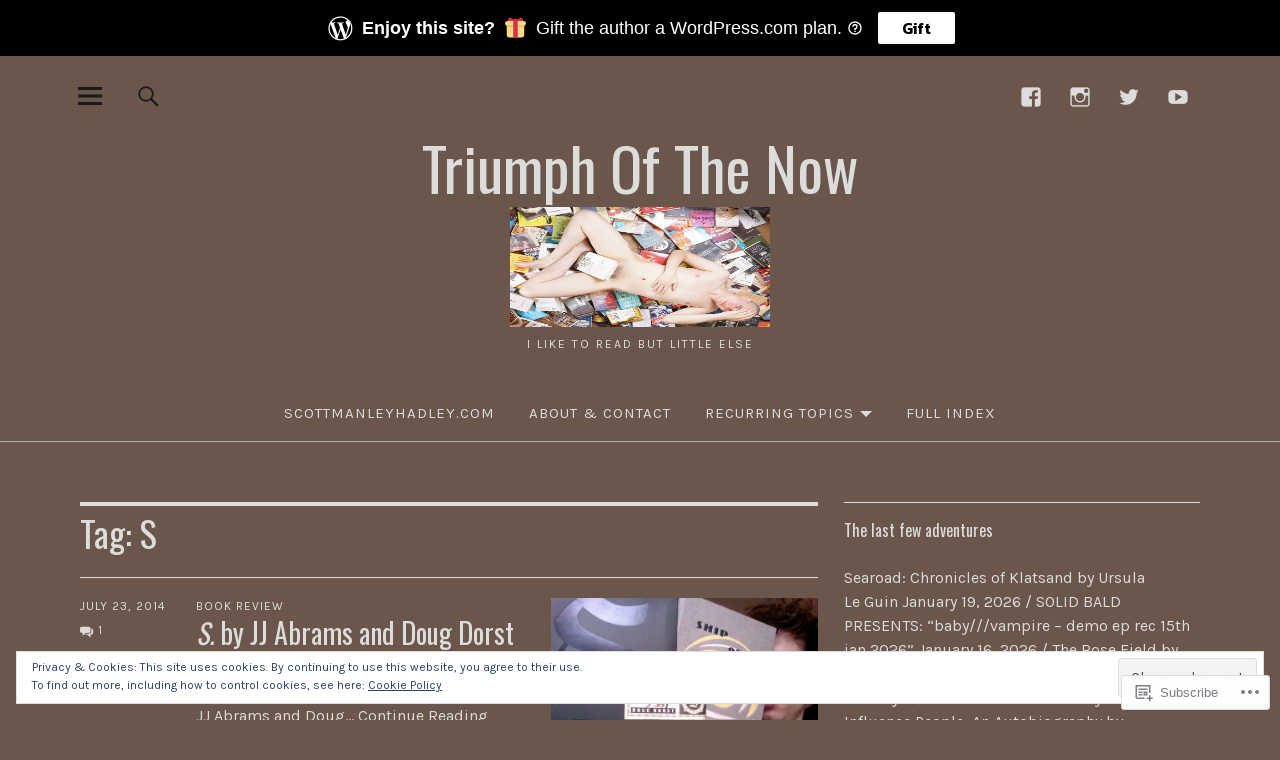

--- FILE ---
content_type: text/html; charset=UTF-8
request_url: https://triumphofthenow.com/tag/s/
body_size: 28887
content:
<!DOCTYPE html>
<html lang="en">
<head>
<meta charset="UTF-8">
<meta name="viewport" content="width=device-width, initial-scale=1">
<link rel="profile" href="http://gmpg.org/xfn/11">
<link rel="pingback" href="https://triumphofthenow.com/xmlrpc.php">
<title>S &#8211; Triumph Of The Now</title>
<script type="text/javascript">
  WebFontConfig = {"google":{"families":["Oswald:r:latin,latin-ext","Karla:r,i,b,bi:latin,latin-ext"]},"api_url":"https:\/\/fonts-api.wp.com\/css"};
  (function() {
    var wf = document.createElement('script');
    wf.src = '/wp-content/plugins/custom-fonts/js/webfont.js';
    wf.type = 'text/javascript';
    wf.async = 'true';
    var s = document.getElementsByTagName('script')[0];
    s.parentNode.insertBefore(wf, s);
	})();
</script><style id="jetpack-custom-fonts-css">.wf-active body{font-family:"Karla",sans-serif}.wf-active .entry-content, .wf-active .entry-content dl, .wf-active .entry-content ol, .wf-active .entry-content p, .wf-active .entry-content table, .wf-active .entry-content ul, .wf-active .entry-header .intro p, .wf-active .entry-summary, .wf-active .section-about-column-one p, .wf-active .widget, .wf-active p.text-big, .wf-active p.text-small{font-family:"Karla",sans-serif}.wf-active #colophon .widget, .wf-active .contact-form input[type="submit"], .wf-active .entry-content blockquote p, .wf-active .entry-content p span.uppercase, .wf-active .section-about-column-one p cite, .wf-active .section-about-column-two  .jetpack-social-navigation ul li a, .wf-active .site-content div.wpcf7 input, .wf-active .site-content div.wpcf7 p, .wf-active .site-content div.wpcf7 textarea, .wf-active .widget_blog_subscription #subscribe-blog input#subscribe-field, .wf-active .widget_blog_subscription #subscribe-submit input[type="submit"], .wf-active a.standard-btn, .wf-active input, .wf-active textarea{font-family:"Karla",sans-serif}.wf-active code, .wf-active kbd, .wf-active pre, .wf-active tt, .wf-active var{font-family:"Karla",sans-serif}.wf-active input#submit, .wf-active input[type="button"], .wf-active input[type="submit"]{font-family:"Karla",sans-serif}.wf-active .widget_search input.search-field{font-family:"Karla",sans-serif}.wf-active .widget_blog_subscription #subscribe-blog p input#subscribe-field{font-family:"Karla",sans-serif}.wf-active h1.site-title, .wf-active p.site-title, .wf-active .featured-slider .entry-header h2.entry-title, .wf-active .blog-wrap h3.blog-title, .wf-active .entry-header h2.entry-title, .wf-active .front-section-title, .wf-active .social-front-title, .wf-active .title-footer, .wf-active .footer-widgetarea h3.footer-widget-title, .wf-active .widget h2.widget-title{font-family:"Oswald",sans-serif;font-style:normal;font-weight:400}.wf-active #secondary h2.widget-title, .wf-active #sidebar-page h2.widget-title, .wf-active h1, .wf-active h2, .wf-active h3, .wf-active h4, .wf-active h5, .wf-active h6, .wf-active .entry-content h1, .wf-active .entry-content h2, .wf-active .entry-content h3, .wf-active .entry-content h4, .wf-active .entry-content h5, .wf-active .entry-content h6, .wf-active div.sharedaddy h3.sd-title{font-family:"Oswald",sans-serif;font-style:normal;font-weight:400}.wf-active h1.site-title, .wf-active p.site-title{font-style:normal;font-weight:400}.wf-active #front-section-four .entry-header h2.entry-title, .wf-active #front-section-three h3.front-section-title, .wf-active .archive-header h1.archive-title, .wf-active .blog #primary .hentry.has-post-thumbnail:nth-child(4n+1) .entry-header h2.entry-title, .wf-active .blog-wrap h3.blog-title, .wf-active .featured-slider .entry-header h2.entry-title, .wf-active .front-section-title, .wf-active .page h1.entry-title, .wf-active .recommended-posts-wrap #jp-relatedposts h3.jp-relatedposts-headline, .wf-active .section-one-column-one .entry-header h2.entry-title, .wf-active .section-three-column-one .entry-header h2.entry-title, .wf-active .single-post .entry-header h1.entry-title, .wf-active .social-front-title{font-style:normal;font-weight:400}.wf-active #secondary h2.widget-title, .wf-active #sidebar-page h2.widget-title{font-style:normal;font-weight:400}.wf-active .entry-header h2.entry-title{font-style:normal;font-weight:400}.wf-active #comments #respond h3#reply-title, .wf-active #comments h2.comments-title, .wf-active .authorbox h3.author-title, .wf-active .footer-widgetarea h3.footer-widget-title, .wf-active .widget_blog_subscription h2.widget-title{font-style:normal;font-weight:400}.wf-active div.sharedaddy h3.sd-title{font-style:normal;font-weight:400}.wf-active .entry-content h1{font-style:normal;font-weight:400}.wf-active .entry-content h2{font-style:normal;font-weight:400}.wf-active .entry-content h3{font-style:normal;font-weight:400}.wf-active .entry-content h4{font-style:normal;font-weight:400}.wf-active .entry-content h5{font-style:normal;font-weight:400}.wf-active .entry-content h6{font-style:normal;font-weight:400}.wf-active #comments h2.comments-title, .wf-active #desktop-navigation ul li a, .wf-active #overlay-nav ul li a, .wf-active .authorbox h3.author-title, .wf-active .page-links, .wf-active h1, .wf-active h2, .wf-active h3, .wf-active h4, .wf-active h5, .wf-active h6{font-weight:400;font-style:normal}.wf-active h1.site-title, .wf-active p.site-title{font-weight:400;font-style:normal}.wf-active .footer-widgetarea h3.footer-widget-title{font-weight:400;font-style:normal}.wf-active .authorbox h3.author-title span{font-style:normal;font-weight:400}.wf-active #comments h2.comments-title, .wf-active #comments #respond h3#reply-title{font-weight:400;font-style:normal}.wf-active .title-footer{font-weight:400;font-style:normal}.wf-active div.sharedaddy h3.sd-title{font-weight:400;font-style:normal}.wf-active .recommended-posts-wrap #jp-relatedposts h3.jp-relatedposts-headline{font-weight:400;font-style:normal}.wf-active .recommended-posts-wrap #jp-relatedposts .jp-relatedposts-items-visual h4.jp-relatedposts-post-title{font-style:normal;font-weight:400}@media screen and (min-width: 37.500em){.wf-active .page h1.entry-title, .wf-active .single-attachment .entry-header h1.entry-title, .wf-active .single-post .entry-header h1.entry-title{font-style:normal;font-weight:400}}@media screen and (min-width: 37.500em){.wf-active .entry-content h1{font-style:normal;font-weight:400}}@media screen and (min-width: 37.500em){.wf-active #front-section-four .entry-header h2.entry-title, .wf-active .archive-header h1.archive-title, .wf-active .blog #primary .hentry.has-post-thumbnail:nth-child(4n+1) .entry-header h2.entry-title, .wf-active .blog-wrap h3.blog-title, .wf-active .featured-slider .entry-header h2.entry-title, .wf-active .front-section-title, .wf-active .recommended-posts-wrap #jp-relatedposts h3.jp-relatedposts-headline, .wf-active .section-one-column-one .entry-header h2.entry-title, .wf-active .section-three-column-one .entry-header h2.entry-title, .wf-active .social-front-title{font-style:normal;font-weight:400}}@media screen and (min-width: 37.500em){.wf-active .entry-content h2{font-style:normal;font-weight:400}}@media screen and (min-width: 37.500em){.wf-active .entry-content h3, .wf-active .entry-header h2.entry-title{font-style:normal;font-weight:400}}@media screen and (min-width: 37.500em){.wf-active .entry-content h4{font-style:normal;font-weight:400}}@media screen and (min-width: 37.500em){.wf-active .entry-content h5, .wf-active .entry-content h6{font-style:normal;font-weight:400}}@media screen and (min-width: 37.500em){.wf-active #front-section-fourcolumn .type-post .entry-header h2.entry-title, .wf-active .section-one-column-two .type-post:nth-of-type(n+2) .entry-header h2.entry-title, .wf-active .section-sixcolumn-postwrap .type-post .entry-header h2.entry-title, .wf-active .section-three-column-two .type-post .entry-header h2.entry-title, .wf-active .section-two-column-two .type-post .entry-header h2.entry-title{font-style:normal;font-weight:400}}@media screen and (min-width: 37.500em){.wf-active .page div.sharedaddy h3.sd-title, .wf-active .page div.sharedaddy h3.sd-title, .wf-active .single-post div.sharedaddy h3.sd-title{font-style:normal;font-weight:400}}@media screen and (min-width: 37.500em){.wf-active .entry-header h2.entry-title{font-style:normal;font-weight:400}}@media screen and (min-width: 37.500em){.wf-active #front-section-twocolumn .entry-header h2.entry-title, .wf-active p.text-big{font-style:normal;font-weight:400}}@media screen and (min-width: 37.500em){.wf-active p.site-description{font-style:normal;font-weight:400}}@media screen and (min-width: 37.500em){.wf-active h1.site-title, .wf-active p.site-title{font-style:normal;font-weight:400}}@media screen and (min-width: 37.500em){.wf-active #front-section-four .entry-header h2.entry-title, .wf-active .blog #primary .hentry.has-post-thumbnail:nth-child(4n+1) .entry-header h2.entry-title, .wf-active .featured-slider .entry-header h2.entry-title, .wf-active .section-one-column-one .entry-header h2.entry-title, .wf-active .section-three-column-one .entry-header h2.entry-title{font-style:normal;font-weight:400}}@media screen and (min-width: 37.500em){.wf-active #front-section-fourcolumn .type-post .entry-header h2.entry-title, .wf-active .recommended-posts-wrap #jp-relatedposts .jp-relatedposts-items-visual h4.jp-relatedposts-post-title{font-style:normal;font-weight:400}}</style>
<meta name='robots' content='max-image-preview:large' />

<!-- Async WordPress.com Remote Login -->
<script id="wpcom_remote_login_js">
var wpcom_remote_login_extra_auth = '';
function wpcom_remote_login_remove_dom_node_id( element_id ) {
	var dom_node = document.getElementById( element_id );
	if ( dom_node ) { dom_node.parentNode.removeChild( dom_node ); }
}
function wpcom_remote_login_remove_dom_node_classes( class_name ) {
	var dom_nodes = document.querySelectorAll( '.' + class_name );
	for ( var i = 0; i < dom_nodes.length; i++ ) {
		dom_nodes[ i ].parentNode.removeChild( dom_nodes[ i ] );
	}
}
function wpcom_remote_login_final_cleanup() {
	wpcom_remote_login_remove_dom_node_classes( "wpcom_remote_login_msg" );
	wpcom_remote_login_remove_dom_node_id( "wpcom_remote_login_key" );
	wpcom_remote_login_remove_dom_node_id( "wpcom_remote_login_validate" );
	wpcom_remote_login_remove_dom_node_id( "wpcom_remote_login_js" );
	wpcom_remote_login_remove_dom_node_id( "wpcom_request_access_iframe" );
	wpcom_remote_login_remove_dom_node_id( "wpcom_request_access_styles" );
}

// Watch for messages back from the remote login
window.addEventListener( "message", function( e ) {
	if ( e.origin === "https://r-login.wordpress.com" ) {
		var data = {};
		try {
			data = JSON.parse( e.data );
		} catch( e ) {
			wpcom_remote_login_final_cleanup();
			return;
		}

		if ( data.msg === 'LOGIN' ) {
			// Clean up the login check iframe
			wpcom_remote_login_remove_dom_node_id( "wpcom_remote_login_key" );

			var id_regex = new RegExp( /^[0-9]+$/ );
			var token_regex = new RegExp( /^.*|.*|.*$/ );
			if (
				token_regex.test( data.token )
				&& id_regex.test( data.wpcomid )
			) {
				// We have everything we need to ask for a login
				var script = document.createElement( "script" );
				script.setAttribute( "id", "wpcom_remote_login_validate" );
				script.src = '/remote-login.php?wpcom_remote_login=validate'
					+ '&wpcomid=' + data.wpcomid
					+ '&token=' + encodeURIComponent( data.token )
					+ '&host=' + window.location.protocol
					+ '//' + window.location.hostname
					+ '&postid=1233'
					+ '&is_singular=';
				document.body.appendChild( script );
			}

			return;
		}

		// Safari ITP, not logged in, so redirect
		if ( data.msg === 'LOGIN-REDIRECT' ) {
			window.location = 'https://wordpress.com/log-in?redirect_to=' + window.location.href;
			return;
		}

		// Safari ITP, storage access failed, remove the request
		if ( data.msg === 'LOGIN-REMOVE' ) {
			var css_zap = 'html { -webkit-transition: margin-top 1s; transition: margin-top 1s; } /* 9001 */ html { margin-top: 0 !important; } * html body { margin-top: 0 !important; } @media screen and ( max-width: 782px ) { html { margin-top: 0 !important; } * html body { margin-top: 0 !important; } }';
			var style_zap = document.createElement( 'style' );
			style_zap.type = 'text/css';
			style_zap.appendChild( document.createTextNode( css_zap ) );
			document.body.appendChild( style_zap );

			var e = document.getElementById( 'wpcom_request_access_iframe' );
			e.parentNode.removeChild( e );

			document.cookie = 'wordpress_com_login_access=denied; path=/; max-age=31536000';

			return;
		}

		// Safari ITP
		if ( data.msg === 'REQUEST_ACCESS' ) {
			console.log( 'request access: safari' );

			// Check ITP iframe enable/disable knob
			if ( wpcom_remote_login_extra_auth !== 'safari_itp_iframe' ) {
				return;
			}

			// If we are in a "private window" there is no ITP.
			var private_window = false;
			try {
				var opendb = window.openDatabase( null, null, null, null );
			} catch( e ) {
				private_window = true;
			}

			if ( private_window ) {
				console.log( 'private window' );
				return;
			}

			var iframe = document.createElement( 'iframe' );
			iframe.id = 'wpcom_request_access_iframe';
			iframe.setAttribute( 'scrolling', 'no' );
			iframe.setAttribute( 'sandbox', 'allow-storage-access-by-user-activation allow-scripts allow-same-origin allow-top-navigation-by-user-activation' );
			iframe.src = 'https://r-login.wordpress.com/remote-login.php?wpcom_remote_login=request_access&origin=' + encodeURIComponent( data.origin ) + '&wpcomid=' + encodeURIComponent( data.wpcomid );

			var css = 'html { -webkit-transition: margin-top 1s; transition: margin-top 1s; } /* 9001 */ html { margin-top: 46px !important; } * html body { margin-top: 46px !important; } @media screen and ( max-width: 660px ) { html { margin-top: 71px !important; } * html body { margin-top: 71px !important; } #wpcom_request_access_iframe { display: block; height: 71px !important; } } #wpcom_request_access_iframe { border: 0px; height: 46px; position: fixed; top: 0; left: 0; width: 100%; min-width: 100%; z-index: 99999; background: #23282d; } ';

			var style = document.createElement( 'style' );
			style.type = 'text/css';
			style.id = 'wpcom_request_access_styles';
			style.appendChild( document.createTextNode( css ) );
			document.body.appendChild( style );

			document.body.appendChild( iframe );
		}

		if ( data.msg === 'DONE' ) {
			wpcom_remote_login_final_cleanup();
		}
	}
}, false );

// Inject the remote login iframe after the page has had a chance to load
// more critical resources
window.addEventListener( "DOMContentLoaded", function( e ) {
	var iframe = document.createElement( "iframe" );
	iframe.style.display = "none";
	iframe.setAttribute( "scrolling", "no" );
	iframe.setAttribute( "id", "wpcom_remote_login_key" );
	iframe.src = "https://r-login.wordpress.com/remote-login.php"
		+ "?wpcom_remote_login=key"
		+ "&origin=aHR0cHM6Ly90cml1bXBob2Z0aGVub3cuY29t"
		+ "&wpcomid=48178891"
		+ "&time=" + Math.floor( Date.now() / 1000 );
	document.body.appendChild( iframe );
}, false );
</script>
<link rel='dns-prefetch' href='//s0.wp.com' />
<link rel='dns-prefetch' href='//fonts-api.wp.com' />
<link rel='dns-prefetch' href='//af.pubmine.com' />
<link rel="alternate" type="application/rss+xml" title="Triumph Of The Now &raquo; Feed" href="https://triumphofthenow.com/feed/" />
<link rel="alternate" type="application/rss+xml" title="Triumph Of The Now &raquo; Comments Feed" href="https://triumphofthenow.com/comments/feed/" />
<link rel="alternate" type="application/rss+xml" title="Triumph Of The Now &raquo; S Tag Feed" href="https://triumphofthenow.com/tag/s/feed/" />
	<script type="text/javascript">
		/* <![CDATA[ */
		function addLoadEvent(func) {
			var oldonload = window.onload;
			if (typeof window.onload != 'function') {
				window.onload = func;
			} else {
				window.onload = function () {
					oldonload();
					func();
				}
			}
		}
		/* ]]> */
	</script>
	<link crossorigin='anonymous' rel='stylesheet' id='all-css-0-1' href='/_static/??/wp-content/mu-plugins/widgets/eu-cookie-law/templates/style.css,/wp-content/mu-plugins/likes/jetpack-likes.css?m=1743883414j&cssminify=yes' type='text/css' media='all' />
<style id='wp-emoji-styles-inline-css'>

	img.wp-smiley, img.emoji {
		display: inline !important;
		border: none !important;
		box-shadow: none !important;
		height: 1em !important;
		width: 1em !important;
		margin: 0 0.07em !important;
		vertical-align: -0.1em !important;
		background: none !important;
		padding: 0 !important;
	}
/*# sourceURL=wp-emoji-styles-inline-css */
</style>
<link crossorigin='anonymous' rel='stylesheet' id='all-css-2-1' href='/wp-content/plugins/gutenberg-core/v22.2.0/build/styles/block-library/style.css?m=1764855221i&cssminify=yes' type='text/css' media='all' />
<style id='wp-block-library-inline-css'>
.has-text-align-justify {
	text-align:justify;
}
.has-text-align-justify{text-align:justify;}

/*# sourceURL=wp-block-library-inline-css */
</style><style id='global-styles-inline-css'>
:root{--wp--preset--aspect-ratio--square: 1;--wp--preset--aspect-ratio--4-3: 4/3;--wp--preset--aspect-ratio--3-4: 3/4;--wp--preset--aspect-ratio--3-2: 3/2;--wp--preset--aspect-ratio--2-3: 2/3;--wp--preset--aspect-ratio--16-9: 16/9;--wp--preset--aspect-ratio--9-16: 9/16;--wp--preset--color--black: #000000;--wp--preset--color--cyan-bluish-gray: #abb8c3;--wp--preset--color--white: #ffffff;--wp--preset--color--pale-pink: #f78da7;--wp--preset--color--vivid-red: #cf2e2e;--wp--preset--color--luminous-vivid-orange: #ff6900;--wp--preset--color--luminous-vivid-amber: #fcb900;--wp--preset--color--light-green-cyan: #7bdcb5;--wp--preset--color--vivid-green-cyan: #00d084;--wp--preset--color--pale-cyan-blue: #8ed1fc;--wp--preset--color--vivid-cyan-blue: #0693e3;--wp--preset--color--vivid-purple: #9b51e0;--wp--preset--color--dark: #1a1a1a;--wp--preset--color--light-grey: #f4f4f4;--wp--preset--color--light-blue: #51a8dd;--wp--preset--color--dark-blue: #0c6ca6;--wp--preset--gradient--vivid-cyan-blue-to-vivid-purple: linear-gradient(135deg,rgb(6,147,227) 0%,rgb(155,81,224) 100%);--wp--preset--gradient--light-green-cyan-to-vivid-green-cyan: linear-gradient(135deg,rgb(122,220,180) 0%,rgb(0,208,130) 100%);--wp--preset--gradient--luminous-vivid-amber-to-luminous-vivid-orange: linear-gradient(135deg,rgb(252,185,0) 0%,rgb(255,105,0) 100%);--wp--preset--gradient--luminous-vivid-orange-to-vivid-red: linear-gradient(135deg,rgb(255,105,0) 0%,rgb(207,46,46) 100%);--wp--preset--gradient--very-light-gray-to-cyan-bluish-gray: linear-gradient(135deg,rgb(238,238,238) 0%,rgb(169,184,195) 100%);--wp--preset--gradient--cool-to-warm-spectrum: linear-gradient(135deg,rgb(74,234,220) 0%,rgb(151,120,209) 20%,rgb(207,42,186) 40%,rgb(238,44,130) 60%,rgb(251,105,98) 80%,rgb(254,248,76) 100%);--wp--preset--gradient--blush-light-purple: linear-gradient(135deg,rgb(255,206,236) 0%,rgb(152,150,240) 100%);--wp--preset--gradient--blush-bordeaux: linear-gradient(135deg,rgb(254,205,165) 0%,rgb(254,45,45) 50%,rgb(107,0,62) 100%);--wp--preset--gradient--luminous-dusk: linear-gradient(135deg,rgb(255,203,112) 0%,rgb(199,81,192) 50%,rgb(65,88,208) 100%);--wp--preset--gradient--pale-ocean: linear-gradient(135deg,rgb(255,245,203) 0%,rgb(182,227,212) 50%,rgb(51,167,181) 100%);--wp--preset--gradient--electric-grass: linear-gradient(135deg,rgb(202,248,128) 0%,rgb(113,206,126) 100%);--wp--preset--gradient--midnight: linear-gradient(135deg,rgb(2,3,129) 0%,rgb(40,116,252) 100%);--wp--preset--font-size--small: 16px;--wp--preset--font-size--medium: 20px;--wp--preset--font-size--large: 22px;--wp--preset--font-size--x-large: 42px;--wp--preset--font-size--regular: 19px;--wp--preset--font-size--larger: 26px;--wp--preset--font-family--albert-sans: 'Albert Sans', sans-serif;--wp--preset--font-family--alegreya: Alegreya, serif;--wp--preset--font-family--arvo: Arvo, serif;--wp--preset--font-family--bodoni-moda: 'Bodoni Moda', serif;--wp--preset--font-family--bricolage-grotesque: 'Bricolage Grotesque', sans-serif;--wp--preset--font-family--cabin: Cabin, sans-serif;--wp--preset--font-family--chivo: Chivo, sans-serif;--wp--preset--font-family--commissioner: Commissioner, sans-serif;--wp--preset--font-family--cormorant: Cormorant, serif;--wp--preset--font-family--courier-prime: 'Courier Prime', monospace;--wp--preset--font-family--crimson-pro: 'Crimson Pro', serif;--wp--preset--font-family--dm-mono: 'DM Mono', monospace;--wp--preset--font-family--dm-sans: 'DM Sans', sans-serif;--wp--preset--font-family--dm-serif-display: 'DM Serif Display', serif;--wp--preset--font-family--domine: Domine, serif;--wp--preset--font-family--eb-garamond: 'EB Garamond', serif;--wp--preset--font-family--epilogue: Epilogue, sans-serif;--wp--preset--font-family--fahkwang: Fahkwang, sans-serif;--wp--preset--font-family--figtree: Figtree, sans-serif;--wp--preset--font-family--fira-sans: 'Fira Sans', sans-serif;--wp--preset--font-family--fjalla-one: 'Fjalla One', sans-serif;--wp--preset--font-family--fraunces: Fraunces, serif;--wp--preset--font-family--gabarito: Gabarito, system-ui;--wp--preset--font-family--ibm-plex-mono: 'IBM Plex Mono', monospace;--wp--preset--font-family--ibm-plex-sans: 'IBM Plex Sans', sans-serif;--wp--preset--font-family--ibarra-real-nova: 'Ibarra Real Nova', serif;--wp--preset--font-family--instrument-serif: 'Instrument Serif', serif;--wp--preset--font-family--inter: Inter, sans-serif;--wp--preset--font-family--josefin-sans: 'Josefin Sans', sans-serif;--wp--preset--font-family--jost: Jost, sans-serif;--wp--preset--font-family--libre-baskerville: 'Libre Baskerville', serif;--wp--preset--font-family--libre-franklin: 'Libre Franklin', sans-serif;--wp--preset--font-family--literata: Literata, serif;--wp--preset--font-family--lora: Lora, serif;--wp--preset--font-family--merriweather: Merriweather, serif;--wp--preset--font-family--montserrat: Montserrat, sans-serif;--wp--preset--font-family--newsreader: Newsreader, serif;--wp--preset--font-family--noto-sans-mono: 'Noto Sans Mono', sans-serif;--wp--preset--font-family--nunito: Nunito, sans-serif;--wp--preset--font-family--open-sans: 'Open Sans', sans-serif;--wp--preset--font-family--overpass: Overpass, sans-serif;--wp--preset--font-family--pt-serif: 'PT Serif', serif;--wp--preset--font-family--petrona: Petrona, serif;--wp--preset--font-family--piazzolla: Piazzolla, serif;--wp--preset--font-family--playfair-display: 'Playfair Display', serif;--wp--preset--font-family--plus-jakarta-sans: 'Plus Jakarta Sans', sans-serif;--wp--preset--font-family--poppins: Poppins, sans-serif;--wp--preset--font-family--raleway: Raleway, sans-serif;--wp--preset--font-family--roboto: Roboto, sans-serif;--wp--preset--font-family--roboto-slab: 'Roboto Slab', serif;--wp--preset--font-family--rubik: Rubik, sans-serif;--wp--preset--font-family--rufina: Rufina, serif;--wp--preset--font-family--sora: Sora, sans-serif;--wp--preset--font-family--source-sans-3: 'Source Sans 3', sans-serif;--wp--preset--font-family--source-serif-4: 'Source Serif 4', serif;--wp--preset--font-family--space-mono: 'Space Mono', monospace;--wp--preset--font-family--syne: Syne, sans-serif;--wp--preset--font-family--texturina: Texturina, serif;--wp--preset--font-family--urbanist: Urbanist, sans-serif;--wp--preset--font-family--work-sans: 'Work Sans', sans-serif;--wp--preset--spacing--20: 0.44rem;--wp--preset--spacing--30: 0.67rem;--wp--preset--spacing--40: 1rem;--wp--preset--spacing--50: 1.5rem;--wp--preset--spacing--60: 2.25rem;--wp--preset--spacing--70: 3.38rem;--wp--preset--spacing--80: 5.06rem;--wp--preset--shadow--natural: 6px 6px 9px rgba(0, 0, 0, 0.2);--wp--preset--shadow--deep: 12px 12px 50px rgba(0, 0, 0, 0.4);--wp--preset--shadow--sharp: 6px 6px 0px rgba(0, 0, 0, 0.2);--wp--preset--shadow--outlined: 6px 6px 0px -3px rgb(255, 255, 255), 6px 6px rgb(0, 0, 0);--wp--preset--shadow--crisp: 6px 6px 0px rgb(0, 0, 0);}:where(.is-layout-flex){gap: 0.5em;}:where(.is-layout-grid){gap: 0.5em;}body .is-layout-flex{display: flex;}.is-layout-flex{flex-wrap: wrap;align-items: center;}.is-layout-flex > :is(*, div){margin: 0;}body .is-layout-grid{display: grid;}.is-layout-grid > :is(*, div){margin: 0;}:where(.wp-block-columns.is-layout-flex){gap: 2em;}:where(.wp-block-columns.is-layout-grid){gap: 2em;}:where(.wp-block-post-template.is-layout-flex){gap: 1.25em;}:where(.wp-block-post-template.is-layout-grid){gap: 1.25em;}.has-black-color{color: var(--wp--preset--color--black) !important;}.has-cyan-bluish-gray-color{color: var(--wp--preset--color--cyan-bluish-gray) !important;}.has-white-color{color: var(--wp--preset--color--white) !important;}.has-pale-pink-color{color: var(--wp--preset--color--pale-pink) !important;}.has-vivid-red-color{color: var(--wp--preset--color--vivid-red) !important;}.has-luminous-vivid-orange-color{color: var(--wp--preset--color--luminous-vivid-orange) !important;}.has-luminous-vivid-amber-color{color: var(--wp--preset--color--luminous-vivid-amber) !important;}.has-light-green-cyan-color{color: var(--wp--preset--color--light-green-cyan) !important;}.has-vivid-green-cyan-color{color: var(--wp--preset--color--vivid-green-cyan) !important;}.has-pale-cyan-blue-color{color: var(--wp--preset--color--pale-cyan-blue) !important;}.has-vivid-cyan-blue-color{color: var(--wp--preset--color--vivid-cyan-blue) !important;}.has-vivid-purple-color{color: var(--wp--preset--color--vivid-purple) !important;}.has-black-background-color{background-color: var(--wp--preset--color--black) !important;}.has-cyan-bluish-gray-background-color{background-color: var(--wp--preset--color--cyan-bluish-gray) !important;}.has-white-background-color{background-color: var(--wp--preset--color--white) !important;}.has-pale-pink-background-color{background-color: var(--wp--preset--color--pale-pink) !important;}.has-vivid-red-background-color{background-color: var(--wp--preset--color--vivid-red) !important;}.has-luminous-vivid-orange-background-color{background-color: var(--wp--preset--color--luminous-vivid-orange) !important;}.has-luminous-vivid-amber-background-color{background-color: var(--wp--preset--color--luminous-vivid-amber) !important;}.has-light-green-cyan-background-color{background-color: var(--wp--preset--color--light-green-cyan) !important;}.has-vivid-green-cyan-background-color{background-color: var(--wp--preset--color--vivid-green-cyan) !important;}.has-pale-cyan-blue-background-color{background-color: var(--wp--preset--color--pale-cyan-blue) !important;}.has-vivid-cyan-blue-background-color{background-color: var(--wp--preset--color--vivid-cyan-blue) !important;}.has-vivid-purple-background-color{background-color: var(--wp--preset--color--vivid-purple) !important;}.has-black-border-color{border-color: var(--wp--preset--color--black) !important;}.has-cyan-bluish-gray-border-color{border-color: var(--wp--preset--color--cyan-bluish-gray) !important;}.has-white-border-color{border-color: var(--wp--preset--color--white) !important;}.has-pale-pink-border-color{border-color: var(--wp--preset--color--pale-pink) !important;}.has-vivid-red-border-color{border-color: var(--wp--preset--color--vivid-red) !important;}.has-luminous-vivid-orange-border-color{border-color: var(--wp--preset--color--luminous-vivid-orange) !important;}.has-luminous-vivid-amber-border-color{border-color: var(--wp--preset--color--luminous-vivid-amber) !important;}.has-light-green-cyan-border-color{border-color: var(--wp--preset--color--light-green-cyan) !important;}.has-vivid-green-cyan-border-color{border-color: var(--wp--preset--color--vivid-green-cyan) !important;}.has-pale-cyan-blue-border-color{border-color: var(--wp--preset--color--pale-cyan-blue) !important;}.has-vivid-cyan-blue-border-color{border-color: var(--wp--preset--color--vivid-cyan-blue) !important;}.has-vivid-purple-border-color{border-color: var(--wp--preset--color--vivid-purple) !important;}.has-vivid-cyan-blue-to-vivid-purple-gradient-background{background: var(--wp--preset--gradient--vivid-cyan-blue-to-vivid-purple) !important;}.has-light-green-cyan-to-vivid-green-cyan-gradient-background{background: var(--wp--preset--gradient--light-green-cyan-to-vivid-green-cyan) !important;}.has-luminous-vivid-amber-to-luminous-vivid-orange-gradient-background{background: var(--wp--preset--gradient--luminous-vivid-amber-to-luminous-vivid-orange) !important;}.has-luminous-vivid-orange-to-vivid-red-gradient-background{background: var(--wp--preset--gradient--luminous-vivid-orange-to-vivid-red) !important;}.has-very-light-gray-to-cyan-bluish-gray-gradient-background{background: var(--wp--preset--gradient--very-light-gray-to-cyan-bluish-gray) !important;}.has-cool-to-warm-spectrum-gradient-background{background: var(--wp--preset--gradient--cool-to-warm-spectrum) !important;}.has-blush-light-purple-gradient-background{background: var(--wp--preset--gradient--blush-light-purple) !important;}.has-blush-bordeaux-gradient-background{background: var(--wp--preset--gradient--blush-bordeaux) !important;}.has-luminous-dusk-gradient-background{background: var(--wp--preset--gradient--luminous-dusk) !important;}.has-pale-ocean-gradient-background{background: var(--wp--preset--gradient--pale-ocean) !important;}.has-electric-grass-gradient-background{background: var(--wp--preset--gradient--electric-grass) !important;}.has-midnight-gradient-background{background: var(--wp--preset--gradient--midnight) !important;}.has-small-font-size{font-size: var(--wp--preset--font-size--small) !important;}.has-medium-font-size{font-size: var(--wp--preset--font-size--medium) !important;}.has-large-font-size{font-size: var(--wp--preset--font-size--large) !important;}.has-x-large-font-size{font-size: var(--wp--preset--font-size--x-large) !important;}.has-albert-sans-font-family{font-family: var(--wp--preset--font-family--albert-sans) !important;}.has-alegreya-font-family{font-family: var(--wp--preset--font-family--alegreya) !important;}.has-arvo-font-family{font-family: var(--wp--preset--font-family--arvo) !important;}.has-bodoni-moda-font-family{font-family: var(--wp--preset--font-family--bodoni-moda) !important;}.has-bricolage-grotesque-font-family{font-family: var(--wp--preset--font-family--bricolage-grotesque) !important;}.has-cabin-font-family{font-family: var(--wp--preset--font-family--cabin) !important;}.has-chivo-font-family{font-family: var(--wp--preset--font-family--chivo) !important;}.has-commissioner-font-family{font-family: var(--wp--preset--font-family--commissioner) !important;}.has-cormorant-font-family{font-family: var(--wp--preset--font-family--cormorant) !important;}.has-courier-prime-font-family{font-family: var(--wp--preset--font-family--courier-prime) !important;}.has-crimson-pro-font-family{font-family: var(--wp--preset--font-family--crimson-pro) !important;}.has-dm-mono-font-family{font-family: var(--wp--preset--font-family--dm-mono) !important;}.has-dm-sans-font-family{font-family: var(--wp--preset--font-family--dm-sans) !important;}.has-dm-serif-display-font-family{font-family: var(--wp--preset--font-family--dm-serif-display) !important;}.has-domine-font-family{font-family: var(--wp--preset--font-family--domine) !important;}.has-eb-garamond-font-family{font-family: var(--wp--preset--font-family--eb-garamond) !important;}.has-epilogue-font-family{font-family: var(--wp--preset--font-family--epilogue) !important;}.has-fahkwang-font-family{font-family: var(--wp--preset--font-family--fahkwang) !important;}.has-figtree-font-family{font-family: var(--wp--preset--font-family--figtree) !important;}.has-fira-sans-font-family{font-family: var(--wp--preset--font-family--fira-sans) !important;}.has-fjalla-one-font-family{font-family: var(--wp--preset--font-family--fjalla-one) !important;}.has-fraunces-font-family{font-family: var(--wp--preset--font-family--fraunces) !important;}.has-gabarito-font-family{font-family: var(--wp--preset--font-family--gabarito) !important;}.has-ibm-plex-mono-font-family{font-family: var(--wp--preset--font-family--ibm-plex-mono) !important;}.has-ibm-plex-sans-font-family{font-family: var(--wp--preset--font-family--ibm-plex-sans) !important;}.has-ibarra-real-nova-font-family{font-family: var(--wp--preset--font-family--ibarra-real-nova) !important;}.has-instrument-serif-font-family{font-family: var(--wp--preset--font-family--instrument-serif) !important;}.has-inter-font-family{font-family: var(--wp--preset--font-family--inter) !important;}.has-josefin-sans-font-family{font-family: var(--wp--preset--font-family--josefin-sans) !important;}.has-jost-font-family{font-family: var(--wp--preset--font-family--jost) !important;}.has-libre-baskerville-font-family{font-family: var(--wp--preset--font-family--libre-baskerville) !important;}.has-libre-franklin-font-family{font-family: var(--wp--preset--font-family--libre-franklin) !important;}.has-literata-font-family{font-family: var(--wp--preset--font-family--literata) !important;}.has-lora-font-family{font-family: var(--wp--preset--font-family--lora) !important;}.has-merriweather-font-family{font-family: var(--wp--preset--font-family--merriweather) !important;}.has-montserrat-font-family{font-family: var(--wp--preset--font-family--montserrat) !important;}.has-newsreader-font-family{font-family: var(--wp--preset--font-family--newsreader) !important;}.has-noto-sans-mono-font-family{font-family: var(--wp--preset--font-family--noto-sans-mono) !important;}.has-nunito-font-family{font-family: var(--wp--preset--font-family--nunito) !important;}.has-open-sans-font-family{font-family: var(--wp--preset--font-family--open-sans) !important;}.has-overpass-font-family{font-family: var(--wp--preset--font-family--overpass) !important;}.has-pt-serif-font-family{font-family: var(--wp--preset--font-family--pt-serif) !important;}.has-petrona-font-family{font-family: var(--wp--preset--font-family--petrona) !important;}.has-piazzolla-font-family{font-family: var(--wp--preset--font-family--piazzolla) !important;}.has-playfair-display-font-family{font-family: var(--wp--preset--font-family--playfair-display) !important;}.has-plus-jakarta-sans-font-family{font-family: var(--wp--preset--font-family--plus-jakarta-sans) !important;}.has-poppins-font-family{font-family: var(--wp--preset--font-family--poppins) !important;}.has-raleway-font-family{font-family: var(--wp--preset--font-family--raleway) !important;}.has-roboto-font-family{font-family: var(--wp--preset--font-family--roboto) !important;}.has-roboto-slab-font-family{font-family: var(--wp--preset--font-family--roboto-slab) !important;}.has-rubik-font-family{font-family: var(--wp--preset--font-family--rubik) !important;}.has-rufina-font-family{font-family: var(--wp--preset--font-family--rufina) !important;}.has-sora-font-family{font-family: var(--wp--preset--font-family--sora) !important;}.has-source-sans-3-font-family{font-family: var(--wp--preset--font-family--source-sans-3) !important;}.has-source-serif-4-font-family{font-family: var(--wp--preset--font-family--source-serif-4) !important;}.has-space-mono-font-family{font-family: var(--wp--preset--font-family--space-mono) !important;}.has-syne-font-family{font-family: var(--wp--preset--font-family--syne) !important;}.has-texturina-font-family{font-family: var(--wp--preset--font-family--texturina) !important;}.has-urbanist-font-family{font-family: var(--wp--preset--font-family--urbanist) !important;}.has-work-sans-font-family{font-family: var(--wp--preset--font-family--work-sans) !important;}
/*# sourceURL=global-styles-inline-css */
</style>

<style id='classic-theme-styles-inline-css'>
/*! This file is auto-generated */
.wp-block-button__link{color:#fff;background-color:#32373c;border-radius:9999px;box-shadow:none;text-decoration:none;padding:calc(.667em + 2px) calc(1.333em + 2px);font-size:1.125em}.wp-block-file__button{background:#32373c;color:#fff;text-decoration:none}
/*# sourceURL=/wp-includes/css/classic-themes.min.css */
</style>
<link crossorigin='anonymous' rel='stylesheet' id='all-css-4-1' href='/_static/??-eJx9jEEOAiEQBD/kQECjeDC+ZWEnijIwYWA3/l72op689KFTVXplCCU3zE1z6reYRYfiUwlP0VYZpwxIJE4IFRd10HOU9iFA2iuhCiI7/ROiDt9WxfETT20jCOc4YUIa2D9t5eGA91xRBMZS7ATtPkTZvCtdzNEZt7f2fHq8Afl7R7w=&cssminify=yes' type='text/css' media='all' />
<link rel='stylesheet' id='nikau-fonts-css' href='https://fonts-api.wp.com/css?family=Noticia+Text%3A400%2C400italic%2C700%2C700italic%7CKanit%3A400%2C500%2C600%2C700&#038;subset=latin%2Clatin-ext' media='all' />
<link crossorigin='anonymous' rel='stylesheet' id='all-css-6-1' href='/_static/??-eJyNjt0KwjAMhV/IGvyZwwvxUUaJYcvWpqVpHb69U4cM3IU34eTnnHwwRoNBMkmG3JEnhZjIc/EgPNgCmh+Otqi6gcWpLya60rIo9JSjxWHuQYtAw4LQklDiyaDr8idz9X2voI5x+NR/OKbRGDH4JdC8a+4kt5DAlhy8zZnx60JnVRnNG8J05CIl0ISgAdk640nKUr9Irv6yq6vDvj6fjlX/BKBJfG0=&cssminify=yes' type='text/css' media='all' />
<style id='jetpack_facebook_likebox-inline-css'>
.widget_facebook_likebox {
	overflow: hidden;
}

/*# sourceURL=/wp-content/mu-plugins/jetpack-plugin/sun/modules/widgets/facebook-likebox/style.css */
</style>
<link crossorigin='anonymous' rel='stylesheet' id='all-css-8-1' href='/_static/??-eJzTLy/QTc7PK0nNK9HPLdUtyClNz8wr1i9KTcrJTwcy0/WTi5G5ekCujj52Temp+bo5+cmJJZn5eSgc3bScxMwikFb7XFtDE1NLExMLc0OTLACohS2q&cssminify=yes' type='text/css' media='all' />
<link crossorigin='anonymous' rel='stylesheet' id='print-css-9-1' href='/wp-content/mu-plugins/global-print/global-print.css?m=1465851035i&cssminify=yes' type='text/css' media='print' />
<style id='jetpack-global-styles-frontend-style-inline-css'>
:root { --font-headings: unset; --font-base: unset; --font-headings-default: -apple-system,BlinkMacSystemFont,"Segoe UI",Roboto,Oxygen-Sans,Ubuntu,Cantarell,"Helvetica Neue",sans-serif; --font-base-default: -apple-system,BlinkMacSystemFont,"Segoe UI",Roboto,Oxygen-Sans,Ubuntu,Cantarell,"Helvetica Neue",sans-serif;}
/*# sourceURL=jetpack-global-styles-frontend-style-inline-css */
</style>
<link crossorigin='anonymous' rel='stylesheet' id='all-css-12-1' href='/_static/??-eJyNjcsKAjEMRX/IGtQZBxfip0hMS9sxTYppGfx7H7gRN+7ugcs5sFRHKi1Ig9Jd5R6zGMyhVaTrh8G6QFHfORhYwlvw6P39PbPENZmt4G/ROQuBKWVkxxrVvuBH1lIoz2waILJekF+HUzlupnG3nQ77YZwfuRJIaQ==&cssminify=yes' type='text/css' media='all' />
<script type="text/javascript" id="wpcom-actionbar-placeholder-js-extra">
/* <![CDATA[ */
var actionbardata = {"siteID":"48178891","postID":"0","siteURL":"https://triumphofthenow.com","xhrURL":"https://triumphofthenow.com/wp-admin/admin-ajax.php","nonce":"dd15ffb2a3","isLoggedIn":"","statusMessage":"","subsEmailDefault":"instantly","proxyScriptUrl":"https://s0.wp.com/wp-content/js/wpcom-proxy-request.js?m=1513050504i&amp;ver=20211021","i18n":{"followedText":"New posts from this site will now appear in your \u003Ca href=\"https://wordpress.com/reader\"\u003EReader\u003C/a\u003E","foldBar":"Collapse this bar","unfoldBar":"Expand this bar","shortLinkCopied":"Shortlink copied to clipboard."}};
//# sourceURL=wpcom-actionbar-placeholder-js-extra
/* ]]> */
</script>
<script type="text/javascript" id="jetpack-mu-wpcom-settings-js-before">
/* <![CDATA[ */
var JETPACK_MU_WPCOM_SETTINGS = {"assetsUrl":"https://s0.wp.com/wp-content/mu-plugins/jetpack-mu-wpcom-plugin/sun/jetpack_vendor/automattic/jetpack-mu-wpcom/src/build/"};
//# sourceURL=jetpack-mu-wpcom-settings-js-before
/* ]]> */
</script>
<script crossorigin='anonymous' type='text/javascript'  src='/_static/??-eJyNj8kOwjAMRH+INKWI7YD4lpBYqbOTpaV/T6MWCXGhF89hZvxsOgbCvcvgMlWJRpNJiP41NSrt6Oyh46YISNVUzwJxWqWx6P6GiEUZWYbv8IeWe7BzJUSwWCx1qFmpC5JBrpe5tbJeNCCMwcfMe+Aa4mZgnlET0Zh/Gw/jJQmmSHSJjj4KJhLhhqW0/MptoENXhTjviBShQu/2tj937fHQni5X9QZEGYNy'></script>
<script type="text/javascript" id="rlt-proxy-js-after">
/* <![CDATA[ */
	rltInitialize( {"token":null,"iframeOrigins":["https:\/\/widgets.wp.com"]} );
//# sourceURL=rlt-proxy-js-after
/* ]]> */
</script>
<link rel="EditURI" type="application/rsd+xml" title="RSD" href="https://triumphofthenow.wordpress.com/xmlrpc.php?rsd" />
<meta name="generator" content="WordPress.com" />

<!-- Jetpack Open Graph Tags -->
<meta property="og:type" content="website" />
<meta property="og:title" content="S &#8211; Triumph Of The Now" />
<meta property="og:url" content="https://triumphofthenow.com/tag/s/" />
<meta property="og:site_name" content="Triumph Of The Now" />
<meta property="og:image" content="https://triumphofthenow.com/wp-content/uploads/2025/04/wp-1745444781782.webp?w=200" />
<meta property="og:image:width" content="200" />
<meta property="og:image:height" content="200" />
<meta property="og:image:alt" content="" />
<meta property="og:locale" content="en_US" />
<meta name="twitter:creator" content="@Scott_Hadley" />
<meta name="twitter:site" content="@Scott_Hadley" />

<!-- End Jetpack Open Graph Tags -->
<link rel='openid.server' href='https://triumphofthenow.com/?openidserver=1' />
<link rel='openid.delegate' href='https://triumphofthenow.com/' />
<link rel="search" type="application/opensearchdescription+xml" href="https://triumphofthenow.com/osd.xml" title="Triumph Of The Now" />
<link rel="search" type="application/opensearchdescription+xml" href="https://s1.wp.com/opensearch.xml" title="WordPress.com" />
<meta name="theme-color" content="#6a564b" />
	<style type="text/css">
					#front-section-threecolumn .entry-summary {display: block;}
							#front-section-fourcolumn .entry-summary {display: block;}
			</style>
	<meta name="description" content="Posts about S written by scottmanleyhadley" />
	<style type="text/css" id="nikau-header-css">
		</style>
<style type="text/css" id="custom-background-css">
body.custom-background { background-color: #6a564b; }
</style>
	<script type="text/javascript">
/* <![CDATA[ */
var wa_client = {}; wa_client.cmd = []; wa_client.config = { 'blog_id': 48178891, 'blog_language': 'en', 'is_wordads': true, 'hosting_type': 1, 'afp_account_id': 'pub-3413140662762912', 'afp_host_id': 5038568878849053, 'theme': 'premium/nikau', '_': { 'title': 'Advertisement', 'privacy_settings': 'Privacy Settings' }, 'formats': [ 'belowpost', 'bottom_sticky', 'sidebar_sticky_right', 'sidebar', 'top', 'shortcode', 'gutenberg_rectangle', 'gutenberg_leaderboard', 'gutenberg_mobile_leaderboard', 'gutenberg_skyscraper' ] };
/* ]]> */
</script>
		<script type="text/javascript">

			window.doNotSellCallback = function() {

				var linkElements = [
					'a[href="https://wordpress.com/?ref=footer_blog"]',
					'a[href="https://wordpress.com/?ref=footer_website"]',
					'a[href="https://wordpress.com/?ref=vertical_footer"]',
					'a[href^="https://wordpress.com/?ref=footer_segment_"]',
				].join(',');

				var dnsLink = document.createElement( 'a' );
				dnsLink.href = 'https://wordpress.com/advertising-program-optout/';
				dnsLink.classList.add( 'do-not-sell-link' );
				dnsLink.rel = 'nofollow';
				dnsLink.style.marginLeft = '0.5em';
				dnsLink.textContent = 'Do Not Sell or Share My Personal Information';

				var creditLinks = document.querySelectorAll( linkElements );

				if ( 0 === creditLinks.length ) {
					return false;
				}

				Array.prototype.forEach.call( creditLinks, function( el ) {
					el.insertAdjacentElement( 'afterend', dnsLink );
				});

				return true;
			};

		</script>
		<style type="text/css" id="custom-colors-css">
pre { color: #FFFFFF;}
body,
		input,
		textarea,
		input[type="button"],
		input[type="submit"],
		input#submit,
		img.img-border-thin,
		#site-branding,
		.close-btn-wrap,
		.format-video .entry-thumbnail a:before,
		.sticky-header { background-color: #6a564b;}
pre,
		#front-section-three,
		.widget-area .widget_blog_subscription,
		.inner-offcanvas-wrap { background-color: #745D52;}
.mobile-search { background-color: #80685B;}
#colophon,
		input[type="submit"]:hover,
		input#submit:hover,
		#primary #infinite-handle span:hover,
		#front-section-three a.all-posts-link:hover,
		.desktop-search input[type="submit"]:hover,
		.widget_search input[type="submit"]:hover,
		.post-password-form input[type="submit"]:hover
		.footer-feature-btn:hover,
		#offcanvas-widgets-open:hover,
		.offcanvas-widgets-show #offcanvas-widgets-open,
		#secondary .widget_blog_subscription input[type="submit"],
		#colophon a,
		.blog #primary .hentry.has-post-thumbnail:nth-child(4n+1) .entry-cats a,
		.section-one-column-one .entry-cats a,
		.section-three-column-one .entry-cats a,
		#front-section-four .entry-cats a,
		#front-section-four .entry-header h2.entry-title a,
		#front-section-four .entry-meta,
		#front-section-four .entry-meta a,
		.single-post .entry-cats a,
		#primary #infinite-handle span:hover button,
		.featured-slider .entry-cats a,
		.section-one-column-one .entry-cats a,
		.section-three-column-one .entry-cats a,
		#front-section-four .entry-cats a,
		.single-post .entry-cats a,
		.single-post .sd-social-icon .sd-content ul li a.sd-button:hover,
		.page .sd-social-icon .sd-content ul li a.sd-button:hover,
		a.standard-btn,
		.post .entry-content a.standard-btn,
		.page .entry-content a.standard-btn,
		.post .entry-content a.standard-btn:hover,
		.page .entry-content a.standard-btn:hover,
		.desktop-search input[type="submit"],
		#desktop-navigation ul ul.sub-menu,
		#desktop-navigation ul ul.children,
		#desktop-navigation .sub-menu li a,
		#desktop-navigation .children li a,
		#colophon #site-info,
		#colophon #site-info a,
		#colophon .jetpack-social-navigation a,
		#colophon .widget,
		#colophon .widget a,
		#colophon .widget a:hover,
		#colophon #site-info a:hover,
		#colophon .widget h3,
		#colophon .jetpack-social-navigation a:hover,
		#secondary .widget_blog_subscription p,
		#sidebar-offcanvas .widget_blog_subscription p,
		#desktop-navigation ul ul li.menu-item-has-children a:hover,
		#desktop-navigation ul ul li.menu-item-has-children a:focus,
		#secondary .widget_blog_subscription input[type="submit"],
		#secondary .widget_blog_subscription input[type="submit"]:hover,
		#secondary .widget_blog_subscription input[type="submit"]:focus,
		.footer-widgetarea .widget_blog_subscription input[type="submit"],
		.footer-widgetarea .widget_blog_subscription input[type="submit"]:hover,
		.footer-widgetarea .widget_blog_subscription input[type="submit"]:focus,
		#sidebar-offcanvas .widget_blog_subscription input[type="submit"],
		#sidebar-offcanvas .widget_blog_subscription input[type="submit"]:hover,
		#sidebar-offcanvas .widget_blog_subscription input[type="submit"]:focus,
		.footer-widgetarea .widget_search input[type="submit"],
		.footer-widgetarea .widget_search input[type="submit"]:hover,
		.footer-widgetarea .widget_search input[type="submit"]:focus { color: #6a564b;}
.desktop-search input[type="submit"] { color: #957869;}
.desktop-search input.search-field,
		.desktop-search input[type="submit"] { border-color: #957869;}
body,
		.format-video .entry-thumbnail a:before,
		#desktop-navigation ul ul.sub-menu:before,
		#desktop-navigation ul ul.children:before { color: #DCDCDA;}
.single-post .entry-header .intro p,
		.entry-meta,
		.entry-cats,
		.entry-summary,
		.front-section-title,
		.social-front-title,
		.widget_blog_subscription #subscribe-blog p,
		.section-about-column-one p,
		a,
		.entry-header h2.entry-title,
		.entry-header h2.entry-title a,
		#secondary h2.widget-title,
		#sidebar-page h2.widget-title,
		.entry-meta a,
		.entry-cats a,
		a.more-link:hover::before,
		input,
		textarea,
		.blog .entry-cats a:nth-child(n+2):before,
		.search-results .entry-cats a:nth-child(n+2):before,
		.archive .entry-cats a:nth-child(n+2):before,
		.pagination,
		.pagination a,
		.widget h2.widget-title,
		#primary #infinite-handle span { color: #DCDCDA;}
::-webkit-input-placeholder { color: #ADADA8;}
:-moz-placeholder { color: #ADADA8;}
::-moz-placeholder { color: #ADADA8;}
:-ms-input-placeholder { color: #ADADA8;}
#comments .comment-reply a,
		#respond a#cancel-comment-reply-link,
		#comments #respond p.comment-notes a,
		#comments #respond p.logged-in-as a,
		#nav-comments a,
		#comments .comment-meta,
		#comments .comment-meta a,
		.single-post .entry-tags a,
		p.wp-caption-text,
		.contact-form label span,
		.gallery .gallery-item .gallery-caption,
		.pagination .nav-links .current { color: #ADADA8;}
#colophon,
		#desktop-navigation ul ul.sub-menu,
		#desktop-navigation ul ul.children { background-color: #DCDCDA;}
a.standard-btn { background-color: #DCDCDA;}
.widget_search input[type="submit"],
		.post-password-form input[type="submit"],
		.front-section-title,
		.social-front-title,
		.front-section .type-post,
		#front-section-three h3.front-section-title:before,
		.section-about-column-one .front-section-title,
		.section-about-column-two .jetpack-social-navigation ul,
		.section-about-column-two .jetpack-social-navigation ul li,
		.blog-wrap h3.blog-title,
		.archive-header h1.archive-title,
		#primary .hentry,
		.single-post .hentry .entry-meta,
		.single-attachment .entry-meta,
		.single-post .authorbox,
		#comments h2.comments-title,
		.page-template-default #primary .hentry,
		.page-fullwidth #primary .hentry,
		.page-template-no-sidebar #primary .hentry,
		.error404 #primary .page,
		.page h1.entry-title,
		.widget-area .widget,
		.recommended-posts-wrap #jp-relatedposts h3.jp-relatedposts-headline,
		.recommended-posts-wrap #jp-relatedposts .jp-relatedposts-items-visual .jp-relatedposts-post,
		.widget-area .widget_blog_subscription,
		#overlay-nav,
		#overlay-nav ul li,
		#overlay-nav ul ul.sub-menu,
		#overlay-nav ul ul.children { border-color: #DCDCDA;}
#desktop-navigation ul li.menu-item-has-children a:after,
		#desktop-navigation ul li.page_item_has_children a:after { border-top-color: #DCDCDA;}
abbr,
		acronym,
		.single-post .entry-content blockquote,
		.page .entry-content blockquote,
		textarea:focus,
		textarea:active,
		input:focus,
		input:active,
		input[type="button"],
		input[type="submit"],
		input#submit,
		#offcanvas-widgets-open,
		#front-section-three a.all-posts-link,
		.pagination,
		.single-post .post-navigation a,
		.single-attachment .post-navigation a,
		#primary #infinite-handle span { border-color: #DCDCDA;}
table,
		table td,
		table th,
		#site-branding,
		#overlay-nav ul li,
		.inner-offcanvas-wrap .jetpack-social-navigation,
		.close-btn-wrap,
		.mobile-search,
		.slider-on.slider-boxed #masthead,
		.headerimg-on.header-boxed #masthead,
		#masthead,
		.desktop-search,
		input,
		textarea { border-color: #ADADA8;}
.entry-content a:hover,
		.comment-text a:hover,
		.author-bio a:hover { color: #DCDCDA;}
.entry-content a,
		.comment-text a,
		#desktop-navigation ul li a:hover,
		.front-section a.all-posts-link:hover,
		#overlay-close:hover,
		.widget-area .widget ul li a:hover,
		#sidebar-offcanvas .widget a:hover,
		.textwidget a:hover,
		#overlay-nav a:hover,
		.author-links a:hover,
		.single-post .post-navigation a:hover,
		.single-attachment .post-navigation a:hover,
		.author-bio a,
		.single-post .hentry .entry-meta a:hover,
		.entry-header a:hover,
		.entry-header h2.entry-title a:hover,
		.blog .entry-meta a:hover,
		a.more-link:hover,
		.pagination .nav-links a:hover,
		.widget_blog_subscription input[type="submit"] { color: #DCDCDA;}
.featured-slider button.slick-arrow:hover::after { color: #928F88;}
.blog #primary .hentry.has-post-thumbnail:nth-child(4n+1) .entry-cats a:hover,
		.featured-slider .entry-cats a:hover,
		.section-one-column-one .entry-cats a:hover,
		.section-three-column-one .entry-cats a:hover,
		#front-section-four .entry-cats a:hover,
		.single-post .entry-cats a:hover,
		.footer-feature-btn:hover,
		#secondary .widget_blog_subscription input[type="submit"]:hover,
		input[type="submit"]:hover,
		input#submit:hover,
		#primary #infinite-handle span:hover,
		#front-section-three a.all-posts-link:hover,
		.desktop-search input[type="submit"]:hover,
		#offcanvas-widgets-open:hover,
		.offcanvas-widgets-show #offcanvas-widgets-open,
		#secondary .widget_blog_subscription input[type="submit"],
		.footer-widgetarea .widget_blog_subscription input[type="submit"],
		#sidebar-offcanvas .widget_blog_subscription input[type="submit"],
		.footer-widgetarea .widget_search input[type="submit"] { background-color: #DCDCDA;}
#secondary .widget_blog_subscription input[type="submit"]:hover,
		#secondary .widget_blog_subscription input[type="submit"]:focus,
		.footer-widgetarea .widget_blog_subscription input[type="submit"]:hover,
		.footer-widgetarea .widget_blog_subscription input[type="submit"]:focus,
		#sidebar-offcanvas .widget_blog_subscription input[type="submit"]:hover,
		#sidebar-offcanvas .widget_blog_subscription input[type="submit"]:focus,
		.footer-widgetarea .widget_search input[type="submit"]:hover,
		.footer-widgetarea .widget_search input[type="submit"]:focus { background-color: #FFFFFF;}
.featured-slider .entry-cats a,
		.section-one-column-one .entry-cats a,
		.section-three-column-one .entry-cats a,
		#front-section-four .entry-cats a,
		.single-post .entry-cats a,
		.blog #primary .hentry.has-post-thumbnail:nth-child(4n+1) .entry-cats a,
		#desktop-navigation .sub-menu li a:hover,
		#desktop-navigation .children li a:hover,
		#secondary .widget_blog_subscription input[type="submit"] { background-color: #DCDCDA;}
input[type="submit"]:hover,
		input#submit:hover,
		#primary #infinite-handle span:hover,
		#front-section-three a.all-posts-link:hover,
		.desktop-search input[type="submit"]:hover,
		.widget_search input[type="submit"]:hover,
		.post-password-form input[type="submit"]:hover
		.footer-feature-btn:hover,
		#offcanvas-widgets-open:hover,
		.offcanvas-widgets-show #offcanvas-widgets-open,
		#secondary .widget_blog_subscription input[type="submit"] { border-color: #DCDCDA;}
.single-post .post-navigation a:hover,
		.single-attachment .post-navigation a:hover,
		.desktop-search input.search-field:active,
		.desktop-search input.search-field:focus { border-color: #DCDCDA;}
#desktop-navigation ul li.menu-item-has-children a:hover::after { border-top-color: #928f88;}
</style>
<link rel="icon" href="https://triumphofthenow.com/wp-content/uploads/2025/04/wp-1745444781782.webp?w=32" sizes="32x32" />
<link rel="icon" href="https://triumphofthenow.com/wp-content/uploads/2025/04/wp-1745444781782.webp?w=192" sizes="192x192" />
<link rel="apple-touch-icon" href="https://triumphofthenow.com/wp-content/uploads/2025/04/wp-1745444781782.webp?w=180" />
<meta name="msapplication-TileImage" content="https://triumphofthenow.com/wp-content/uploads/2025/04/wp-1745444781782.webp?w=270" />
<script type="text/javascript">
	window.google_analytics_uacct = "UA-52447-2";
</script>

<script type="text/javascript">
	var _gaq = _gaq || [];
	_gaq.push(['_setAccount', 'UA-52447-2']);
	_gaq.push(['_gat._anonymizeIp']);
	_gaq.push(['_setDomainName', 'none']);
	_gaq.push(['_setAllowLinker', true]);
	_gaq.push(['_initData']);
	_gaq.push(['_trackPageview']);

	(function() {
		var ga = document.createElement('script'); ga.type = 'text/javascript'; ga.async = true;
		ga.src = ('https:' == document.location.protocol ? 'https://ssl' : 'http://www') + '.google-analytics.com/ga.js';
		(document.getElementsByTagName('head')[0] || document.getElementsByTagName('body')[0]).appendChild(ga);
	})();
</script>
<link crossorigin='anonymous' rel='stylesheet' id='all-css-0-3' href='/_static/??-eJydjt0OwiAMhV9I1uBP1AvjoxjokHSDQlbIXl+W6KLe6eX35ZzTwpwVJi6OC9iQvMqhemIBT/dC7JU1zG4ClG/VNbWBt3qsa3lwJRscnwxSGW7EuFzAUUBmyj8PxNTX4ATQTKmKC2vmJf56qFLoG1rBiXKh1LIf1EXiZfgaL/p42J1Peq+3wwO1DHTv&cssminify=yes' type='text/css' media='all' />
</head>

<body class="archive tag tag-s tag-3598 custom-background wp-custom-logo wp-embed-responsive wp-theme-premiumnikau customizer-styles-applied has-thumb headerimg-on custom-logo-on slider-on jetpack-reblog-enabled custom-colors">

<header id="masthead" class="site-header cf" role="banner">
	<div class="site-header-content">
		<div id="site-branding">
							<p class="site-title"><a href="https://triumphofthenow.com/" rel="home">Triumph Of The Now</a></p>
			
							<div class="custom-logo-wrap">
					<a href="https://triumphofthenow.com/" class="custom-logo-link" rel="home"><img width="950" height="701" src="https://triumphofthenow.com/wp-content/uploads/2015/10/dsc06622.jpg" class="custom-logo" alt="Triumph Of The Now" decoding="async" srcset="https://triumphofthenow.com/wp-content/uploads/2015/10/dsc06622.jpg?w=950&amp;h=701 950w, https://triumphofthenow.com/wp-content/uploads/2015/10/dsc06622.jpg?w=150&amp;h=111 150w, https://triumphofthenow.com/wp-content/uploads/2015/10/dsc06622.jpg?w=300&amp;h=221 300w, https://triumphofthenow.com/wp-content/uploads/2015/10/dsc06622.jpg?w=768&amp;h=567 768w, https://triumphofthenow.com/wp-content/uploads/2015/10/dsc06622.jpg 1024w" sizes="(max-width: 950px) 100vw, 950px" data-attachment-id="1674" data-permalink="https://triumphofthenow.com/about-and-contact/dsc06622/" data-orig-file="https://triumphofthenow.com/wp-content/uploads/2015/10/dsc06622.jpg" data-orig-size="1024,756" data-comments-opened="1" data-image-meta="{&quot;aperture&quot;:&quot;11&quot;,&quot;credit&quot;:&quot;&quot;,&quot;camera&quot;:&quot;ILCE-7R&quot;,&quot;caption&quot;:&quot;&quot;,&quot;created_timestamp&quot;:&quot;1444142727&quot;,&quot;copyright&quot;:&quot;&quot;,&quot;focal_length&quot;:&quot;26&quot;,&quot;iso&quot;:&quot;160&quot;,&quot;shutter_speed&quot;:&quot;0.01&quot;,&quot;title&quot;:&quot;&quot;,&quot;orientation&quot;:&quot;1&quot;}" data-image-title="DSC06622" data-image-description="" data-image-caption="" data-medium-file="https://triumphofthenow.com/wp-content/uploads/2015/10/dsc06622.jpg?w=300" data-large-file="https://triumphofthenow.com/wp-content/uploads/2015/10/dsc06622.jpg?w=950" /></a>				</div><!-- end .custom-logo-wrap -->
			
							<p class="site-description">i like to read but little else</p>
			
			<button id="overlay-open" class="overlay-open overlay-btn"><span>Menu</span></button>

						<nav class="jetpack-social-navigation jetpack-social-navigation-genericons" aria-label="Social Links Menu">
				<div class="menu-scott-manley-hadley-on-social-media-container"><ul id="menu-scott-manley-hadley-on-social-media" class="menu"><li id="menu-item-13186" class="menu-item menu-item-type-custom menu-item-object-custom menu-item-13186"><a href="http://http://facebook.com/Triumph-of-the-Now-TV-1172509829514523/…"><span class="screen-reader-text">Triumph of the Now on Facebook</span></a></li>
<li id="menu-item-1684" class="menu-item menu-item-type-custom menu-item-object-custom menu-item-1684"><a target="_blank" rel="noopener" href="https://instagram.com/scottandcubby"><span class="screen-reader-text">Scott Manley Hadley on Instagram</span></a></li>
<li id="menu-item-1685" class="menu-item menu-item-type-custom menu-item-object-custom menu-item-1685"><a target="_blank" rel="noopener" href="http://www.twitter.com/Scott_Hadley"><span class="screen-reader-text">Scott Manley Hadley on Twitter</span></a></li>
<li id="menu-item-1686" class="menu-item menu-item-type-custom menu-item-object-custom menu-item-1686"><a target="_blank" rel="noopener" href="https://www.youtube.com/user/MalariaColon"><span class="screen-reader-text">Scott Manley Hadley on YouTube</span></a></li>
</ul></div>			</nav><!-- .jetpack-social-navigation -->
					</div><!-- end #site-branding -->
		<nav id="desktop-navigation" class="desktop-navigation cf" role="navigation">
			<ul id="menu-popular-topics" class="menu"><li id="menu-item-19852" class="menu-item menu-item-type-custom menu-item-object-custom menu-item-19852"><a href="http://www.scottmanleyhadley.com">ScottManleyHadley.com</a></li>
<li id="menu-item-1682" class="menu-item menu-item-type-post_type menu-item-object-page menu-item-1682"><a href="https://triumphofthenow.com/about-and-contact/">About &amp; Contact</a></li>
<li id="menu-item-16120" class="menu-item menu-item-type-taxonomy menu-item-object-category menu-item-has-children menu-item-16120"><a href="https://triumphofthenow.com/category/book-review/">Recurring Topics</a>
<ul class="sub-menu">
	<li id="menu-item-16123" class="menu-item menu-item-type-taxonomy menu-item-object-post_tag menu-item-16123"><a href="https://triumphofthenow.com/tag/death/">death</a></li>
	<li id="menu-item-16112" class="menu-item menu-item-type-taxonomy menu-item-object-post_tag menu-item-16112"><a href="https://triumphofthenow.com/tag/depression/">depression</a></li>
	<li id="menu-item-19700" class="menu-item menu-item-type-taxonomy menu-item-object-post_tag menu-item-19700"><a href="https://triumphofthenow.com/tag/alcohol/">alcohol</a></li>
	<li id="menu-item-19699" class="menu-item menu-item-type-taxonomy menu-item-object-post_tag menu-item-19699"><a href="https://triumphofthenow.com/tag/poetry/">poetry</a></li>
	<li id="menu-item-19702" class="menu-item menu-item-type-taxonomy menu-item-object-post_tag menu-item-19702"><a href="https://triumphofthenow.com/tag/politics/">politics</a></li>
	<li id="menu-item-19703" class="menu-item menu-item-type-taxonomy menu-item-object-post_tag menu-item-19703"><a href="https://triumphofthenow.com/tag/mental-health/">mental health</a></li>
	<li id="menu-item-19701" class="menu-item menu-item-type-taxonomy menu-item-object-post_tag menu-item-19701"><a href="https://triumphofthenow.com/tag/gender/">gender</a></li>
	<li id="menu-item-19698" class="menu-item menu-item-type-taxonomy menu-item-object-post_tag menu-item-19698"><a href="https://triumphofthenow.com/tag/sex/">sex</a></li>
</ul>
</li>
<li id="menu-item-10493" class="menu-item menu-item-type-post_type menu-item-object-page menu-item-10493"><a href="https://triumphofthenow.com/full-index/">Full Index</a></li>
</ul>		</nav><!-- .main-navigation -->
		<button id="search-open" class="search-open search-btn"><span>Search</span></button>
			<div class="desktop-search">
				<form role="search" method="get" class="search-form" action="https://triumphofthenow.com/">
				<label>
					<span class="screen-reader-text">Search for:</span>
					<input type="search" class="search-field" placeholder="Search &hellip;" value="" name="s" />
				</label>
				<input type="submit" class="search-submit" value="Search" />
			</form>			</div><!-- end .desktop-search -->
	</div><!-- .site-header-content -->

	<div class="sticky-header hidden" aria-hidden="true">
		<button id="overlay-open-sticky" class="overlay-open overlay-btn"><span>Menu</span></button>
		<button id="search-open-sticky" class="search-open search-btn"><span>Search</span></button>

				 <div class="custom-logo-wrap">
			 <a href="https://triumphofthenow.com/" class="custom-logo-link" rel="home"><img width="950" height="701" src="https://triumphofthenow.com/wp-content/uploads/2015/10/dsc06622.jpg" class="custom-logo" alt="Triumph Of The Now" decoding="async" srcset="https://triumphofthenow.com/wp-content/uploads/2015/10/dsc06622.jpg?w=950&amp;h=701 950w, https://triumphofthenow.com/wp-content/uploads/2015/10/dsc06622.jpg?w=150&amp;h=111 150w, https://triumphofthenow.com/wp-content/uploads/2015/10/dsc06622.jpg?w=300&amp;h=221 300w, https://triumphofthenow.com/wp-content/uploads/2015/10/dsc06622.jpg?w=768&amp;h=567 768w, https://triumphofthenow.com/wp-content/uploads/2015/10/dsc06622.jpg 1024w" sizes="(max-width: 950px) 100vw, 950px" data-attachment-id="1674" data-permalink="https://triumphofthenow.com/about-and-contact/dsc06622/" data-orig-file="https://triumphofthenow.com/wp-content/uploads/2015/10/dsc06622.jpg" data-orig-size="1024,756" data-comments-opened="1" data-image-meta="{&quot;aperture&quot;:&quot;11&quot;,&quot;credit&quot;:&quot;&quot;,&quot;camera&quot;:&quot;ILCE-7R&quot;,&quot;caption&quot;:&quot;&quot;,&quot;created_timestamp&quot;:&quot;1444142727&quot;,&quot;copyright&quot;:&quot;&quot;,&quot;focal_length&quot;:&quot;26&quot;,&quot;iso&quot;:&quot;160&quot;,&quot;shutter_speed&quot;:&quot;0.01&quot;,&quot;title&quot;:&quot;&quot;,&quot;orientation&quot;:&quot;1&quot;}" data-image-title="DSC06622" data-image-description="" data-image-caption="" data-medium-file="https://triumphofthenow.com/wp-content/uploads/2015/10/dsc06622.jpg?w=300" data-large-file="https://triumphofthenow.com/wp-content/uploads/2015/10/dsc06622.jpg?w=950" /></a>		 </div><!-- end .custom-logo-wrap -->
		
					<nav class="jetpack-social-navigation jetpack-social-navigation-genericons" aria-label="Social Links Menu">
				<div class="menu-scott-manley-hadley-on-social-media-container"><ul id="menu-scott-manley-hadley-on-social-media-1" class="menu"><li class="menu-item menu-item-type-custom menu-item-object-custom menu-item-13186"><a href="http://http://facebook.com/Triumph-of-the-Now-TV-1172509829514523/…"><span class="screen-reader-text">Triumph of the Now on Facebook</span></a></li>
<li class="menu-item menu-item-type-custom menu-item-object-custom menu-item-1684"><a target="_blank" rel="noopener" href="https://instagram.com/scottandcubby"><span class="screen-reader-text">Scott Manley Hadley on Instagram</span></a></li>
<li class="menu-item menu-item-type-custom menu-item-object-custom menu-item-1685"><a target="_blank" rel="noopener" href="http://www.twitter.com/Scott_Hadley"><span class="screen-reader-text">Scott Manley Hadley on Twitter</span></a></li>
<li class="menu-item menu-item-type-custom menu-item-object-custom menu-item-1686"><a target="_blank" rel="noopener" href="https://www.youtube.com/user/MalariaColon"><span class="screen-reader-text">Scott Manley Hadley on YouTube</span></a></li>
</ul></div>			</nav><!-- .jetpack-social-navigation -->
				</div><!-- end .sticky-header -->

	<div class="inner-offcanvas-wrap">
		<div class="close-btn-wrap">
			<button id="overlay-close" class="overlay-btn"><span>Close</span></button>
		</div><!-- end .close-btn-wrap -->
		<div class="mobile-search">
			<form role="search" method="get" class="search-form" action="https://triumphofthenow.com/">
				<label>
					<span class="screen-reader-text">Search for:</span>
					<input type="search" class="search-field" placeholder="Search &hellip;" value="" name="s" />
				</label>
				<input type="submit" class="search-submit" value="Search" />
			</form>		</div><!-- end .mobile-search -->

					<nav class="jetpack-social-navigation jetpack-social-navigation-genericons" aria-label="Social Links Menu">
				<div class="menu-scott-manley-hadley-on-social-media-container"><ul id="menu-scott-manley-hadley-on-social-media-2" class="menu"><li class="menu-item menu-item-type-custom menu-item-object-custom menu-item-13186"><a href="http://http://facebook.com/Triumph-of-the-Now-TV-1172509829514523/…"><span class="screen-reader-text">Triumph of the Now on Facebook</span></a></li>
<li class="menu-item menu-item-type-custom menu-item-object-custom menu-item-1684"><a target="_blank" rel="noopener" href="https://instagram.com/scottandcubby"><span class="screen-reader-text">Scott Manley Hadley on Instagram</span></a></li>
<li class="menu-item menu-item-type-custom menu-item-object-custom menu-item-1685"><a target="_blank" rel="noopener" href="http://www.twitter.com/Scott_Hadley"><span class="screen-reader-text">Scott Manley Hadley on Twitter</span></a></li>
<li class="menu-item menu-item-type-custom menu-item-object-custom menu-item-1686"><a target="_blank" rel="noopener" href="https://www.youtube.com/user/MalariaColon"><span class="screen-reader-text">Scott Manley Hadley on YouTube</span></a></li>
</ul></div>			</nav><!-- .jetpack-social-navigation -->
					<nav id="overlay-nav" class="main-nav cf" role="navigation">
		<ul id="menu-popular-topics-1" class="menu"><li class="menu-item menu-item-type-custom menu-item-object-custom menu-item-19852"><a href="http://www.scottmanleyhadley.com">ScottManleyHadley.com</a></li>
<li class="menu-item menu-item-type-post_type menu-item-object-page menu-item-1682"><a href="https://triumphofthenow.com/about-and-contact/">About &amp; Contact</a></li>
<li class="menu-item menu-item-type-taxonomy menu-item-object-category menu-item-has-children menu-item-16120"><a href="https://triumphofthenow.com/category/book-review/">Recurring Topics</a>
<ul class="sub-menu">
	<li class="menu-item menu-item-type-taxonomy menu-item-object-post_tag menu-item-16123"><a href="https://triumphofthenow.com/tag/death/">death</a></li>
	<li class="menu-item menu-item-type-taxonomy menu-item-object-post_tag menu-item-16112"><a href="https://triumphofthenow.com/tag/depression/">depression</a></li>
	<li class="menu-item menu-item-type-taxonomy menu-item-object-post_tag menu-item-19700"><a href="https://triumphofthenow.com/tag/alcohol/">alcohol</a></li>
	<li class="menu-item menu-item-type-taxonomy menu-item-object-post_tag menu-item-19699"><a href="https://triumphofthenow.com/tag/poetry/">poetry</a></li>
	<li class="menu-item menu-item-type-taxonomy menu-item-object-post_tag menu-item-19702"><a href="https://triumphofthenow.com/tag/politics/">politics</a></li>
	<li class="menu-item menu-item-type-taxonomy menu-item-object-post_tag menu-item-19703"><a href="https://triumphofthenow.com/tag/mental-health/">mental health</a></li>
	<li class="menu-item menu-item-type-taxonomy menu-item-object-post_tag menu-item-19701"><a href="https://triumphofthenow.com/tag/gender/">gender</a></li>
	<li class="menu-item menu-item-type-taxonomy menu-item-object-post_tag menu-item-19698"><a href="https://triumphofthenow.com/tag/sex/">sex</a></li>
</ul>
</li>
<li class="menu-item menu-item-type-post_type menu-item-object-page menu-item-10493"><a href="https://triumphofthenow.com/full-index/">Full Index</a></li>
</ul>		</nav><!-- .main-navigation -->

		
<aside id="sidebar-offcanvas" class="sidebar-offcanvas cf" role="complementary">
			<div class="widget-area">
			<section id="nav_menu-3" class="widget widget_nav_menu"><h2 class="widget-title">Social Media</h2><div class="menu-scott-manley-hadley-on-social-media-container"><ul id="menu-scott-manley-hadley-on-social-media-3" class="menu"><li class="menu-item menu-item-type-custom menu-item-object-custom menu-item-13186"><a href="http://http://facebook.com/Triumph-of-the-Now-TV-1172509829514523/…">Triumph of the Now on Facebook</a></li>
<li class="menu-item menu-item-type-custom menu-item-object-custom menu-item-1684"><a target="_blank" rel="noopener" href="https://instagram.com/scottandcubby">Scott Manley Hadley on Instagram</a></li>
<li class="menu-item menu-item-type-custom menu-item-object-custom menu-item-1685"><a target="_blank" rel="noopener" href="http://www.twitter.com/Scott_Hadley">Scott Manley Hadley on Twitter</a></li>
<li class="menu-item menu-item-type-custom menu-item-object-custom menu-item-1686"><a target="_blank" rel="noopener" href="https://www.youtube.com/user/MalariaColon">Scott Manley Hadley on YouTube</a></li>
</ul></div></section>		</div><!-- .widget-area -->
	
</aside><!-- .sidebar-offcanvas -->

	</div><!-- end .desktop-offcanvas-wrap -->
</header><!-- end #masthead -->


<div class="content-wrap">
	<div id="blog-wrap" class="blog-wrap cf">
		<div id="primary" class="site-content cf" role="main">

			
				<header class="archive-header">
					<h1 class="archive-title">Tag: <span>S</span></h1>				</header><!-- end .archive-header -->

				
<article id="post-1233" class="cf post-1233 post type-post status-publish format-standard has-post-thumbnail hentry category-book-review tag-abrams tag-american-fiction tag-book-review tag-books-about-books tag-contemporary-fiction tag-dorst tag-doug-dorst tag-jj-abrams tag-lost tag-lov tag-love tag-postmodern tag-s tag-sentimental-books tag-ship-of-theseus tag-straka tag-vm-straka">

			<div class="entry-thumbnail fadein">
			<a href="https://triumphofthenow.com/2014/07/23/review-s-by-jj-abrams-and-doug-dorst/"><img width="640" height="480" src="https://triumphofthenow.com/wp-content/uploads/2014/07/photo-on-2014-07-23-at-10-17.jpg?w=640&amp;h=480&amp;crop=1" class="attachment-nikau-standard-blog size-nikau-standard-blog wp-post-image" alt="" decoding="async" srcset="https://triumphofthenow.com/wp-content/uploads/2014/07/photo-on-2014-07-23-at-10-17.jpg 640w, https://triumphofthenow.com/wp-content/uploads/2014/07/photo-on-2014-07-23-at-10-17.jpg?w=150&amp;h=113&amp;crop=1 150w, https://triumphofthenow.com/wp-content/uploads/2014/07/photo-on-2014-07-23-at-10-17.jpg?w=300&amp;h=225&amp;crop=1 300w" sizes="(max-width: 640px) 100vw, 640px" data-attachment-id="1235" data-permalink="https://triumphofthenow.com/2014/07/23/review-s-by-jj-abrams-and-doug-dorst/photo-on-2014-07-23-at-10-17/" data-orig-file="https://triumphofthenow.com/wp-content/uploads/2014/07/photo-on-2014-07-23-at-10-17.jpg" data-orig-size="640,480" data-comments-opened="1" data-image-meta="{&quot;aperture&quot;:&quot;0&quot;,&quot;credit&quot;:&quot;&quot;,&quot;camera&quot;:&quot;&quot;,&quot;caption&quot;:&quot;&quot;,&quot;created_timestamp&quot;:&quot;0&quot;,&quot;copyright&quot;:&quot;&quot;,&quot;focal_length&quot;:&quot;0&quot;,&quot;iso&quot;:&quot;0&quot;,&quot;shutter_speed&quot;:&quot;0&quot;,&quot;title&quot;:&quot;&quot;}" data-image-title="Photo on 2014-07-23 at 10.17" data-image-description="" data-image-caption="" data-medium-file="https://triumphofthenow.com/wp-content/uploads/2014/07/photo-on-2014-07-23-at-10-17.jpg?w=300" data-large-file="https://triumphofthenow.com/wp-content/uploads/2014/07/photo-on-2014-07-23-at-10-17.jpg?w=640" /></a>
		</div><!-- end .entry-thumbnail -->
	
	<div class="meta-main-wrap">
		<div class="entry-meta">
			<span class="entry-author"> by <span class="author vcard"><a class="url fn n" href="https://triumphofthenow.com/author/scottmanleyhadley/">scottmanleyhadley</a></span></span>			<span class="entry-date">
				<a href="https://triumphofthenow.com/2014/07/23/review-s-by-jj-abrams-and-doug-dorst/">July 23, 2014</a>
			</span><!-- end .entry-date -->
							<span class="entry-comments">
					<a href="https://triumphofthenow.com/2014/07/23/review-s-by-jj-abrams-and-doug-dorst/#comments">1</a>				</span><!-- end .entry-comments -->
								</div><!-- end .entry-meta -->

		<div class="entry-main">
			<header class="entry-header">
									<div class="entry-cats">
						<a href="https://triumphofthenow.com/category/book-review/" rel="category tag">Book Review</a>					</div><!-- end .entry-cats -->
								<h2 class="entry-title"><a href="https://triumphofthenow.com/2014/07/23/review-s-by-jj-abrams-and-doug-dorst/" rel="bookmark"><em>S.</em> by JJ Abrams and Doug&nbsp;Dorst</a></h2>			</header><!-- end .entry-header -->
			<div class="entry-summary">
				<p>Over the last couple of weeks, I have slowly read through S., a weird, postmodern novel by JJ Abrams and Doug<a class="more-link" href="https://triumphofthenow.com/2014/07/23/review-s-by-jj-abrams-and-doug-dorst/">Continue Reading</a></p>
			</div><!-- .entry-summary -->
		</div><!-- .entry-main -->
	</div><!-- .meta-main-wrap -->

</article><!-- end post -1233 -->
			</div><!-- end #primary -->

			
<aside id="secondary" class="sidebar widget-area" role="complementary">
	
		<section id="recent-posts-2" class="widget widget_recent_entries">
		<h2 class="widget-title">The last few adventures</h2>
		<ul>
											<li>
					<a href="https://triumphofthenow.com/2026/01/19/searoad-chronicles-of-klatsand-by-ursula-le-guin/">Searoad: Chronicles of Klatsand by Ursula Le&nbsp;Guin</a>
											<span class="post-date">January 19, 2026</span>
									</li>
											<li>
					<a href="https://triumphofthenow.com/2026/01/16/solid-bald-presents-baby-vampire-demo-ep-rec-15th-jan-2026/">SOLID BALD PRESENTS: &#8220;baby///vampire &#8211; demo ep rec 15th jan&nbsp;2026&#8221;</a>
											<span class="post-date">January 16, 2026</span>
									</li>
											<li>
					<a href="https://triumphofthenow.com/2026/01/14/the-rose-field-by-philip-pullman-the-book-of-dust-volume-3/">The Rose Field by Philip Pullman (The Book of Dust Volume&nbsp;3)</a>
											<span class="post-date">January 14, 2026</span>
									</li>
											<li>
					<a href="https://triumphofthenow.com/2026/01/12/how-to-talk-dirty-and-influence-people-an-autobiography-by-lenny-bruce/">How To Talk Dirty and Influence People: An Autobiography by Lenny&nbsp;Bruce</a>
											<span class="post-date">January 12, 2026</span>
									</li>
											<li>
					<a href="https://triumphofthenow.com/2026/01/09/the-origins-of-totalitarianism-by-hannah-arendt/">The Origins of Totalitarianism by Hannah&nbsp;Arendt</a>
											<span class="post-date">January 9, 2026</span>
									</li>
					</ul>

		</section><section id="archives-2" class="widget widget_archive"><h2 class="widget-title">Archives</h2>		<label class="screen-reader-text" for="archives-dropdown-2">Archives</label>
		<select id="archives-dropdown-2" name="archive-dropdown">
			
			<option value="">Select Month</option>
				<option value='https://triumphofthenow.com/2026/01/'> January 2026 &nbsp;(7)</option>
	<option value='https://triumphofthenow.com/2025/12/'> December 2025 &nbsp;(2)</option>
	<option value='https://triumphofthenow.com/2025/11/'> November 2025 &nbsp;(9)</option>
	<option value='https://triumphofthenow.com/2025/10/'> October 2025 &nbsp;(10)</option>
	<option value='https://triumphofthenow.com/2025/09/'> September 2025 &nbsp;(9)</option>
	<option value='https://triumphofthenow.com/2025/08/'> August 2025 &nbsp;(9)</option>
	<option value='https://triumphofthenow.com/2025/07/'> July 2025 &nbsp;(16)</option>
	<option value='https://triumphofthenow.com/2025/06/'> June 2025 &nbsp;(12)</option>
	<option value='https://triumphofthenow.com/2025/05/'> May 2025 &nbsp;(18)</option>
	<option value='https://triumphofthenow.com/2025/04/'> April 2025 &nbsp;(11)</option>
	<option value='https://triumphofthenow.com/2025/03/'> March 2025 &nbsp;(10)</option>
	<option value='https://triumphofthenow.com/2025/02/'> February 2025 &nbsp;(14)</option>
	<option value='https://triumphofthenow.com/2025/01/'> January 2025 &nbsp;(11)</option>
	<option value='https://triumphofthenow.com/2024/12/'> December 2024 &nbsp;(11)</option>
	<option value='https://triumphofthenow.com/2024/11/'> November 2024 &nbsp;(7)</option>
	<option value='https://triumphofthenow.com/2024/10/'> October 2024 &nbsp;(5)</option>
	<option value='https://triumphofthenow.com/2024/09/'> September 2024 &nbsp;(8)</option>
	<option value='https://triumphofthenow.com/2024/08/'> August 2024 &nbsp;(11)</option>
	<option value='https://triumphofthenow.com/2024/07/'> July 2024 &nbsp;(10)</option>
	<option value='https://triumphofthenow.com/2024/06/'> June 2024 &nbsp;(7)</option>
	<option value='https://triumphofthenow.com/2024/05/'> May 2024 &nbsp;(8)</option>
	<option value='https://triumphofthenow.com/2024/04/'> April 2024 &nbsp;(9)</option>
	<option value='https://triumphofthenow.com/2024/03/'> March 2024 &nbsp;(11)</option>
	<option value='https://triumphofthenow.com/2024/02/'> February 2024 &nbsp;(9)</option>
	<option value='https://triumphofthenow.com/2024/01/'> January 2024 &nbsp;(15)</option>
	<option value='https://triumphofthenow.com/2023/12/'> December 2023 &nbsp;(11)</option>
	<option value='https://triumphofthenow.com/2023/11/'> November 2023 &nbsp;(16)</option>
	<option value='https://triumphofthenow.com/2023/10/'> October 2023 &nbsp;(9)</option>
	<option value='https://triumphofthenow.com/2023/09/'> September 2023 &nbsp;(15)</option>
	<option value='https://triumphofthenow.com/2023/08/'> August 2023 &nbsp;(14)</option>
	<option value='https://triumphofthenow.com/2023/07/'> July 2023 &nbsp;(14)</option>
	<option value='https://triumphofthenow.com/2023/06/'> June 2023 &nbsp;(12)</option>
	<option value='https://triumphofthenow.com/2023/05/'> May 2023 &nbsp;(18)</option>
	<option value='https://triumphofthenow.com/2023/04/'> April 2023 &nbsp;(13)</option>
	<option value='https://triumphofthenow.com/2023/03/'> March 2023 &nbsp;(6)</option>
	<option value='https://triumphofthenow.com/2023/02/'> February 2023 &nbsp;(6)</option>
	<option value='https://triumphofthenow.com/2023/01/'> January 2023 &nbsp;(17)</option>
	<option value='https://triumphofthenow.com/2022/12/'> December 2022 &nbsp;(21)</option>
	<option value='https://triumphofthenow.com/2022/11/'> November 2022 &nbsp;(10)</option>
	<option value='https://triumphofthenow.com/2022/10/'> October 2022 &nbsp;(29)</option>
	<option value='https://triumphofthenow.com/2022/09/'> September 2022 &nbsp;(17)</option>
	<option value='https://triumphofthenow.com/2022/08/'> August 2022 &nbsp;(14)</option>
	<option value='https://triumphofthenow.com/2022/07/'> July 2022 &nbsp;(13)</option>
	<option value='https://triumphofthenow.com/2022/06/'> June 2022 &nbsp;(13)</option>
	<option value='https://triumphofthenow.com/2022/05/'> May 2022 &nbsp;(7)</option>
	<option value='https://triumphofthenow.com/2022/04/'> April 2022 &nbsp;(5)</option>
	<option value='https://triumphofthenow.com/2022/03/'> March 2022 &nbsp;(7)</option>
	<option value='https://triumphofthenow.com/2022/02/'> February 2022 &nbsp;(5)</option>
	<option value='https://triumphofthenow.com/2022/01/'> January 2022 &nbsp;(6)</option>
	<option value='https://triumphofthenow.com/2021/12/'> December 2021 &nbsp;(3)</option>
	<option value='https://triumphofthenow.com/2021/11/'> November 2021 &nbsp;(5)</option>
	<option value='https://triumphofthenow.com/2021/10/'> October 2021 &nbsp;(5)</option>
	<option value='https://triumphofthenow.com/2021/09/'> September 2021 &nbsp;(8)</option>
	<option value='https://triumphofthenow.com/2021/08/'> August 2021 &nbsp;(4)</option>
	<option value='https://triumphofthenow.com/2021/07/'> July 2021 &nbsp;(4)</option>
	<option value='https://triumphofthenow.com/2021/06/'> June 2021 &nbsp;(5)</option>
	<option value='https://triumphofthenow.com/2021/05/'> May 2021 &nbsp;(10)</option>
	<option value='https://triumphofthenow.com/2021/04/'> April 2021 &nbsp;(4)</option>
	<option value='https://triumphofthenow.com/2021/03/'> March 2021 &nbsp;(5)</option>
	<option value='https://triumphofthenow.com/2021/02/'> February 2021 &nbsp;(4)</option>
	<option value='https://triumphofthenow.com/2021/01/'> January 2021 &nbsp;(4)</option>
	<option value='https://triumphofthenow.com/2020/12/'> December 2020 &nbsp;(9)</option>
	<option value='https://triumphofthenow.com/2020/11/'> November 2020 &nbsp;(9)</option>
	<option value='https://triumphofthenow.com/2020/10/'> October 2020 &nbsp;(6)</option>
	<option value='https://triumphofthenow.com/2020/09/'> September 2020 &nbsp;(7)</option>
	<option value='https://triumphofthenow.com/2020/08/'> August 2020 &nbsp;(15)</option>
	<option value='https://triumphofthenow.com/2020/07/'> July 2020 &nbsp;(2)</option>
	<option value='https://triumphofthenow.com/2020/06/'> June 2020 &nbsp;(1)</option>
	<option value='https://triumphofthenow.com/2020/05/'> May 2020 &nbsp;(10)</option>
	<option value='https://triumphofthenow.com/2020/04/'> April 2020 &nbsp;(10)</option>
	<option value='https://triumphofthenow.com/2020/03/'> March 2020 &nbsp;(10)</option>
	<option value='https://triumphofthenow.com/2020/02/'> February 2020 &nbsp;(10)</option>
	<option value='https://triumphofthenow.com/2020/01/'> January 2020 &nbsp;(10)</option>
	<option value='https://triumphofthenow.com/2019/12/'> December 2019 &nbsp;(11)</option>
	<option value='https://triumphofthenow.com/2019/11/'> November 2019 &nbsp;(10)</option>
	<option value='https://triumphofthenow.com/2019/10/'> October 2019 &nbsp;(10)</option>
	<option value='https://triumphofthenow.com/2019/09/'> September 2019 &nbsp;(10)</option>
	<option value='https://triumphofthenow.com/2019/08/'> August 2019 &nbsp;(11)</option>
	<option value='https://triumphofthenow.com/2019/07/'> July 2019 &nbsp;(11)</option>
	<option value='https://triumphofthenow.com/2019/06/'> June 2019 &nbsp;(10)</option>
	<option value='https://triumphofthenow.com/2019/05/'> May 2019 &nbsp;(10)</option>
	<option value='https://triumphofthenow.com/2019/04/'> April 2019 &nbsp;(10)</option>
	<option value='https://triumphofthenow.com/2019/03/'> March 2019 &nbsp;(10)</option>
	<option value='https://triumphofthenow.com/2019/02/'> February 2019 &nbsp;(9)</option>
	<option value='https://triumphofthenow.com/2019/01/'> January 2019 &nbsp;(7)</option>
	<option value='https://triumphofthenow.com/2018/12/'> December 2018 &nbsp;(13)</option>
	<option value='https://triumphofthenow.com/2018/11/'> November 2018 &nbsp;(14)</option>
	<option value='https://triumphofthenow.com/2018/10/'> October 2018 &nbsp;(13)</option>
	<option value='https://triumphofthenow.com/2018/09/'> September 2018 &nbsp;(12)</option>
	<option value='https://triumphofthenow.com/2018/08/'> August 2018 &nbsp;(11)</option>
	<option value='https://triumphofthenow.com/2018/07/'> July 2018 &nbsp;(12)</option>
	<option value='https://triumphofthenow.com/2018/06/'> June 2018 &nbsp;(12)</option>
	<option value='https://triumphofthenow.com/2018/05/'> May 2018 &nbsp;(10)</option>
	<option value='https://triumphofthenow.com/2018/04/'> April 2018 &nbsp;(7)</option>
	<option value='https://triumphofthenow.com/2018/03/'> March 2018 &nbsp;(9)</option>
	<option value='https://triumphofthenow.com/2018/02/'> February 2018 &nbsp;(5)</option>
	<option value='https://triumphofthenow.com/2018/01/'> January 2018 &nbsp;(7)</option>
	<option value='https://triumphofthenow.com/2017/12/'> December 2017 &nbsp;(6)</option>
	<option value='https://triumphofthenow.com/2017/11/'> November 2017 &nbsp;(6)</option>
	<option value='https://triumphofthenow.com/2017/10/'> October 2017 &nbsp;(14)</option>
	<option value='https://triumphofthenow.com/2017/09/'> September 2017 &nbsp;(16)</option>
	<option value='https://triumphofthenow.com/2017/08/'> August 2017 &nbsp;(9)</option>
	<option value='https://triumphofthenow.com/2017/07/'> July 2017 &nbsp;(2)</option>
	<option value='https://triumphofthenow.com/2017/06/'> June 2017 &nbsp;(10)</option>
	<option value='https://triumphofthenow.com/2017/05/'> May 2017 &nbsp;(11)</option>
	<option value='https://triumphofthenow.com/2017/04/'> April 2017 &nbsp;(10)</option>
	<option value='https://triumphofthenow.com/2017/03/'> March 2017 &nbsp;(11)</option>
	<option value='https://triumphofthenow.com/2017/02/'> February 2017 &nbsp;(9)</option>
	<option value='https://triumphofthenow.com/2017/01/'> January 2017 &nbsp;(11)</option>
	<option value='https://triumphofthenow.com/2016/12/'> December 2016 &nbsp;(13)</option>
	<option value='https://triumphofthenow.com/2016/11/'> November 2016 &nbsp;(10)</option>
	<option value='https://triumphofthenow.com/2016/10/'> October 2016 &nbsp;(9)</option>
	<option value='https://triumphofthenow.com/2016/09/'> September 2016 &nbsp;(11)</option>
	<option value='https://triumphofthenow.com/2016/08/'> August 2016 &nbsp;(11)</option>
	<option value='https://triumphofthenow.com/2016/07/'> July 2016 &nbsp;(12)</option>
	<option value='https://triumphofthenow.com/2016/06/'> June 2016 &nbsp;(7)</option>
	<option value='https://triumphofthenow.com/2016/05/'> May 2016 &nbsp;(5)</option>
	<option value='https://triumphofthenow.com/2016/04/'> April 2016 &nbsp;(5)</option>
	<option value='https://triumphofthenow.com/2016/03/'> March 2016 &nbsp;(9)</option>
	<option value='https://triumphofthenow.com/2016/02/'> February 2016 &nbsp;(10)</option>
	<option value='https://triumphofthenow.com/2016/01/'> January 2016 &nbsp;(5)</option>
	<option value='https://triumphofthenow.com/2015/12/'> December 2015 &nbsp;(10)</option>
	<option value='https://triumphofthenow.com/2015/11/'> November 2015 &nbsp;(5)</option>
	<option value='https://triumphofthenow.com/2015/10/'> October 2015 &nbsp;(13)</option>
	<option value='https://triumphofthenow.com/2015/09/'> September 2015 &nbsp;(6)</option>
	<option value='https://triumphofthenow.com/2015/08/'> August 2015 &nbsp;(3)</option>
	<option value='https://triumphofthenow.com/2015/07/'> July 2015 &nbsp;(5)</option>
	<option value='https://triumphofthenow.com/2015/06/'> June 2015 &nbsp;(5)</option>
	<option value='https://triumphofthenow.com/2015/05/'> May 2015 &nbsp;(10)</option>
	<option value='https://triumphofthenow.com/2015/04/'> April 2015 &nbsp;(6)</option>
	<option value='https://triumphofthenow.com/2015/03/'> March 2015 &nbsp;(8)</option>
	<option value='https://triumphofthenow.com/2015/02/'> February 2015 &nbsp;(6)</option>
	<option value='https://triumphofthenow.com/2015/01/'> January 2015 &nbsp;(20)</option>
	<option value='https://triumphofthenow.com/2014/12/'> December 2014 &nbsp;(4)</option>
	<option value='https://triumphofthenow.com/2014/11/'> November 2014 &nbsp;(11)</option>
	<option value='https://triumphofthenow.com/2014/10/'> October 2014 &nbsp;(8)</option>
	<option value='https://triumphofthenow.com/2014/09/'> September 2014 &nbsp;(12)</option>
	<option value='https://triumphofthenow.com/2014/08/'> August 2014 &nbsp;(5)</option>
	<option value='https://triumphofthenow.com/2014/07/'> July 2014 &nbsp;(10)</option>
	<option value='https://triumphofthenow.com/2014/06/'> June 2014 &nbsp;(9)</option>
	<option value='https://triumphofthenow.com/2014/05/'> May 2014 &nbsp;(9)</option>
	<option value='https://triumphofthenow.com/2014/04/'> April 2014 &nbsp;(8)</option>
	<option value='https://triumphofthenow.com/2014/03/'> March 2014 &nbsp;(13)</option>
	<option value='https://triumphofthenow.com/2014/02/'> February 2014 &nbsp;(12)</option>
	<option value='https://triumphofthenow.com/2014/01/'> January 2014 &nbsp;(15)</option>
	<option value='https://triumphofthenow.com/2013/12/'> December 2013 &nbsp;(9)</option>
	<option value='https://triumphofthenow.com/2013/11/'> November 2013 &nbsp;(11)</option>
	<option value='https://triumphofthenow.com/2013/10/'> October 2013 &nbsp;(9)</option>
	<option value='https://triumphofthenow.com/2013/09/'> September 2013 &nbsp;(9)</option>
	<option value='https://triumphofthenow.com/2013/08/'> August 2013 &nbsp;(15)</option>
	<option value='https://triumphofthenow.com/2013/07/'> July 2013 &nbsp;(27)</option>
	<option value='https://triumphofthenow.com/2013/06/'> June 2013 &nbsp;(18)</option>
	<option value='https://triumphofthenow.com/2013/05/'> May 2013 &nbsp;(15)</option>
	<option value='https://triumphofthenow.com/2013/04/'> April 2013 &nbsp;(27)</option>
	<option value='https://triumphofthenow.com/2013/03/'> March 2013 &nbsp;(24)</option>

		</select>

			<script type="text/javascript">
/* <![CDATA[ */

( ( dropdownId ) => {
	const dropdown = document.getElementById( dropdownId );
	function onSelectChange() {
		setTimeout( () => {
			if ( 'escape' === dropdown.dataset.lastkey ) {
				return;
			}
			if ( dropdown.value ) {
				document.location.href = dropdown.value;
			}
		}, 250 );
	}
	function onKeyUp( event ) {
		if ( 'Escape' === event.key ) {
			dropdown.dataset.lastkey = 'escape';
		} else {
			delete dropdown.dataset.lastkey;
		}
	}
	function onClick() {
		delete dropdown.dataset.lastkey;
	}
	dropdown.addEventListener( 'keyup', onKeyUp );
	dropdown.addEventListener( 'click', onClick );
	dropdown.addEventListener( 'change', onSelectChange );
})( "archives-dropdown-2" );

//# sourceURL=WP_Widget_Archives%3A%3Awidget
/* ]]> */
</script>
</section><section id="categories-2" class="widget widget_categories"><h2 class="widget-title">Topics</h2>
			<ul>
					<li class="cat-item cat-item-222155249"><a href="https://triumphofthenow.com/category/anti-comedy-2/">Anti-comedy</a> (59)
</li>
	<li class="cat-item cat-item-7215"><a href="https://triumphofthenow.com/category/book-review/">Book Review</a> (1,283)
</li>
	<li class="cat-item cat-item-683906"><a href="https://triumphofthenow.com/category/creative-prose/">Creative Prose</a> (92)
</li>
	<li class="cat-item cat-item-524"><a href="https://triumphofthenow.com/category/book-review/film/">Film</a> (48)
</li>
	<li class="cat-item cat-item-11788"><a href="https://triumphofthenow.com/category/interview/">interview</a> (41)
</li>
	<li class="cat-item cat-item-2007"><a href="https://triumphofthenow.com/category/musings/">Musings</a> (131)
</li>
	<li class="cat-item cat-item-917300"><a href="https://triumphofthenow.com/category/novel-extract/">Novel Extract</a> (4)
</li>
	<li class="cat-item cat-item-1930"><a href="https://triumphofthenow.com/category/performance/">performance</a> (55)
</li>
	<li class="cat-item cat-item-24323"><a href="https://triumphofthenow.com/category/rap/">Rap</a> (29)
</li>
	<li class="cat-item cat-item-772740860"><a href="https://triumphofthenow.com/category/smhlap/">smhlap</a> (10)
</li>
	<li class="cat-item cat-item-567560666"><a href="https://triumphofthenow.com/category/totntv/">totntv</a> (67)
</li>
	<li class="cat-item cat-item-317585"><a href="https://triumphofthenow.com/category/travel-2/">Travel</a> (100)
</li>
			</ul>

			</section><section id="blog_subscription-3" class="widget widget_blog_subscription jetpack_subscription_widget"><h2 class="widget-title"><label for="subscribe-field">Follow Blog via Email</label></h2>

			<div class="wp-block-jetpack-subscriptions__container">
			<form
				action="https://subscribe.wordpress.com"
				method="post"
				accept-charset="utf-8"
				data-blog="48178891"
				data-post_access_level="everybody"
				id="subscribe-blog"
			>
				<p>Enter your email address to follow this blog and receive notifications of new posts by email.</p>
				<p id="subscribe-email">
					<label
						id="subscribe-field-label"
						for="subscribe-field"
						class="screen-reader-text"
					>
						Email Address:					</label>

					<input
							type="email"
							name="email"
							autocomplete="email"
							
							style="width: 95%; padding: 1px 10px"
							placeholder="Email Address"
							value=""
							id="subscribe-field"
							required
						/>				</p>

				<p id="subscribe-submit"
									>
					<input type="hidden" name="action" value="subscribe"/>
					<input type="hidden" name="blog_id" value="48178891"/>
					<input type="hidden" name="source" value="https://triumphofthenow.com/tag/s/"/>
					<input type="hidden" name="sub-type" value="widget"/>
					<input type="hidden" name="redirect_fragment" value="subscribe-blog"/>
					<input type="hidden" id="_wpnonce" name="_wpnonce" value="2308b7f96f" />					<button type="submit"
													class="wp-block-button__link"
																	>
						Follow					</button>
				</p>
			</form>
						</div>
			
</section></aside><!-- #secondary -->

		</div><!-- end .blog-wrap -->
	</div><!-- end .content-wrap -->

	
<footer id="colophon" class="site-footer cf">
	<div class="footer-wrap">

					
	<div class="custom-logo-wrap">
		<a href="https://triumphofthenow.com/" class="custom-logo-link" rel="home"><img width="950" height="701" src="https://triumphofthenow.com/wp-content/uploads/2015/10/dsc06622.jpg" class="custom-logo" alt="Triumph Of The Now" decoding="async" srcset="https://triumphofthenow.com/wp-content/uploads/2015/10/dsc06622.jpg?w=950&amp;h=701 950w, https://triumphofthenow.com/wp-content/uploads/2015/10/dsc06622.jpg?w=150&amp;h=111 150w, https://triumphofthenow.com/wp-content/uploads/2015/10/dsc06622.jpg?w=300&amp;h=221 300w, https://triumphofthenow.com/wp-content/uploads/2015/10/dsc06622.jpg?w=768&amp;h=567 768w, https://triumphofthenow.com/wp-content/uploads/2015/10/dsc06622.jpg 1024w" sizes="(max-width: 950px) 100vw, 950px" data-attachment-id="1674" data-permalink="https://triumphofthenow.com/about-and-contact/dsc06622/" data-orig-file="https://triumphofthenow.com/wp-content/uploads/2015/10/dsc06622.jpg" data-orig-size="1024,756" data-comments-opened="1" data-image-meta="{&quot;aperture&quot;:&quot;11&quot;,&quot;credit&quot;:&quot;&quot;,&quot;camera&quot;:&quot;ILCE-7R&quot;,&quot;caption&quot;:&quot;&quot;,&quot;created_timestamp&quot;:&quot;1444142727&quot;,&quot;copyright&quot;:&quot;&quot;,&quot;focal_length&quot;:&quot;26&quot;,&quot;iso&quot;:&quot;160&quot;,&quot;shutter_speed&quot;:&quot;0.01&quot;,&quot;title&quot;:&quot;&quot;,&quot;orientation&quot;:&quot;1&quot;}" data-image-title="DSC06622" data-image-description="" data-image-caption="" data-medium-file="https://triumphofthenow.com/wp-content/uploads/2015/10/dsc06622.jpg?w=300" data-large-file="https://triumphofthenow.com/wp-content/uploads/2015/10/dsc06622.jpg?w=950" /></a>	</div><!-- end .custom-logo-wrap -->

<div class="footer-widgetarea-wrap cf">

		<aside id="footer-widgetarea-one" class="footer-widgetarea cf" role="complementary">
			<section id="facebook-likebox-3" class="widget widget_facebook_likebox">		<div id="fb-root"></div>
		<div class="fb-page" data-href="https://www.facebook.com/triumphofthenow/" data-width="500"  data-height="400" data-hide-cover="false" data-show-facepile="true" data-tabs="false" data-hide-cta="false" data-small-header="false">
		<div class="fb-xfbml-parse-ignore"><blockquote cite="https://www.facebook.com/triumphofthenow/"><a href="https://www.facebook.com/triumphofthenow/"></a></blockquote></div>
		</div>
		</section><section id="follow_button_widget-3" class="widget widget_follow_button_widget">
		<a class="wordpress-follow-button" href="https://triumphofthenow.com" data-blog="48178891" data-lang="en" >Follow Triumph Of The Now on WordPress.com</a>
		<script type="text/javascript">(function(d){ window.wpcomPlatform = {"titles":{"timelines":"Embeddable Timelines","followButton":"Follow Button","wpEmbeds":"WordPress Embeds"}}; var f = d.getElementsByTagName('SCRIPT')[0], p = d.createElement('SCRIPT');p.type = 'text/javascript';p.async = true;p.src = '//widgets.wp.com/platform.js';f.parentNode.insertBefore(p,f);}(document));</script>

		</section><section id="twitter_timeline-3" class="widget widget_twitter_timeline"><h3 class="footer-widget-title">Check out my Hot Tweets</h3><a class="twitter-timeline" data-width="1200" data-height="400" data-theme="light" data-border-color="#e8e8e8" data-lang="EN" data-partner="jetpack" href="https://twitter.com/@Scott_Hadley" href="https://twitter.com/@Scott_Hadley">My Tweets</a></section>	</aside><!-- #footer-widgetarea-one -->
	
	
	
	
</div><!-- end .footer-widgetarea-wrap -->
	
				<nav class="jetpack-social-navigation jetpack-social-navigation-genericons" aria-label="Social Links Menu">
				<div class="menu-scott-manley-hadley-on-social-media-container"><ul id="menu-scott-manley-hadley-on-social-media-4" class="menu"><li class="menu-item menu-item-type-custom menu-item-object-custom menu-item-13186"><a href="http://http://facebook.com/Triumph-of-the-Now-TV-1172509829514523/…"><span class="screen-reader-text">Triumph of the Now on Facebook</span></a></li>
<li class="menu-item menu-item-type-custom menu-item-object-custom menu-item-1684"><a target="_blank" rel="noopener" href="https://instagram.com/scottandcubby"><span class="screen-reader-text">Scott Manley Hadley on Instagram</span></a></li>
<li class="menu-item menu-item-type-custom menu-item-object-custom menu-item-1685"><a target="_blank" rel="noopener" href="http://www.twitter.com/Scott_Hadley"><span class="screen-reader-text">Scott Manley Hadley on Twitter</span></a></li>
<li class="menu-item menu-item-type-custom menu-item-object-custom menu-item-1686"><a target="_blank" rel="noopener" href="https://www.youtube.com/user/MalariaColon"><span class="screen-reader-text">Scott Manley Hadley on YouTube</span></a></li>
</ul></div>			</nav><!-- .jetpack-social-navigation -->
			
	<div id="site-info" class="cf">
		<a href="https://wordpress.com/?ref=footer_blog" rel="nofollow">Blog at WordPress.com.</a>
		
			</div><!-- end #site-info -->

</div><!-- end .footer-wrap -->
</footer><!-- end #colophon -->

<!--  -->
<script type="speculationrules">
{"prefetch":[{"source":"document","where":{"and":[{"href_matches":"/*"},{"not":{"href_matches":["/wp-*.php","/wp-admin/*","/files/*","/wp-content/*","/wp-content/plugins/*","/wp-content/themes/premium/nikau/*","/*\\?(.+)"]}},{"not":{"selector_matches":"a[rel~=\"nofollow\"]"}},{"not":{"selector_matches":".no-prefetch, .no-prefetch a"}}]},"eagerness":"conservative"}]}
</script>
<script type="text/javascript" src="//0.gravatar.com/js/hovercards/hovercards.min.js?ver=202604924dcd77a86c6f1d3698ec27fc5da92b28585ddad3ee636c0397cf312193b2a1" id="grofiles-cards-js"></script>
<script type="text/javascript" id="wpgroho-js-extra">
/* <![CDATA[ */
var WPGroHo = {"my_hash":""};
//# sourceURL=wpgroho-js-extra
/* ]]> */
</script>
<script crossorigin='anonymous' type='text/javascript'  src='/wp-content/mu-plugins/gravatar-hovercards/wpgroho.js?m=1610363240i'></script>

	<script>
		// Initialize and attach hovercards to all gravatars
		( function() {
			function init() {
				if ( typeof Gravatar === 'undefined' ) {
					return;
				}

				if ( typeof Gravatar.init !== 'function' ) {
					return;
				}

				Gravatar.profile_cb = function ( hash, id ) {
					WPGroHo.syncProfileData( hash, id );
				};

				Gravatar.my_hash = WPGroHo.my_hash;
				Gravatar.init(
					'body',
					'#wp-admin-bar-my-account',
					{
						i18n: {
							'Edit your profile →': 'Edit your profile →',
							'View profile →': 'View profile →',
							'Contact': 'Contact',
							'Send money': 'Send money',
							'Sorry, we are unable to load this Gravatar profile.': 'Sorry, we are unable to load this Gravatar profile.',
							'Gravatar not found.': 'Gravatar not found.',
							'Too Many Requests.': 'Too Many Requests.',
							'Internal Server Error.': 'Internal Server Error.',
							'Is this you?': 'Is this you?',
							'Claim your free profile.': 'Claim your free profile.',
							'Email': 'Email',
							'Home Phone': 'Home Phone',
							'Work Phone': 'Work Phone',
							'Cell Phone': 'Cell Phone',
							'Contact Form': 'Contact Form',
							'Calendar': 'Calendar',
						},
					}
				);
			}

			if ( document.readyState !== 'loading' ) {
				init();
			} else {
				document.addEventListener( 'DOMContentLoaded', init );
			}
		} )();
	</script>

		<div style="display:none">
	</div>
		<!-- CCPA [start] -->
		<script type="text/javascript">
			( function () {

				var setupPrivacy = function() {

					// Minimal Mozilla Cookie library
					// https://developer.mozilla.org/en-US/docs/Web/API/Document/cookie/Simple_document.cookie_framework
					var cookieLib = window.cookieLib = {getItem:function(e){return e&&decodeURIComponent(document.cookie.replace(new RegExp("(?:(?:^|.*;)\\s*"+encodeURIComponent(e).replace(/[\-\.\+\*]/g,"\\$&")+"\\s*\\=\\s*([^;]*).*$)|^.*$"),"$1"))||null},setItem:function(e,o,n,t,r,i){if(!e||/^(?:expires|max\-age|path|domain|secure)$/i.test(e))return!1;var c="";if(n)switch(n.constructor){case Number:c=n===1/0?"; expires=Fri, 31 Dec 9999 23:59:59 GMT":"; max-age="+n;break;case String:c="; expires="+n;break;case Date:c="; expires="+n.toUTCString()}return"rootDomain"!==r&&".rootDomain"!==r||(r=(".rootDomain"===r?".":"")+document.location.hostname.split(".").slice(-2).join(".")),document.cookie=encodeURIComponent(e)+"="+encodeURIComponent(o)+c+(r?"; domain="+r:"")+(t?"; path="+t:"")+(i?"; secure":""),!0}};

					// Implement IAB USP API.
					window.__uspapi = function( command, version, callback ) {

						// Validate callback.
						if ( typeof callback !== 'function' ) {
							return;
						}

						// Validate the given command.
						if ( command !== 'getUSPData' || version !== 1 ) {
							callback( null, false );
							return;
						}

						// Check for GPC. If set, override any stored cookie.
						if ( navigator.globalPrivacyControl ) {
							callback( { version: 1, uspString: '1YYN' }, true );
							return;
						}

						// Check for cookie.
						var consent = cookieLib.getItem( 'usprivacy' );

						// Invalid cookie.
						if ( null === consent ) {
							callback( null, false );
							return;
						}

						// Everything checks out. Fire the provided callback with the consent data.
						callback( { version: 1, uspString: consent }, true );
					};

					// Initialization.
					document.addEventListener( 'DOMContentLoaded', function() {

						// Internal functions.
						var setDefaultOptInCookie = function() {
							var value = '1YNN';
							var domain = '.wordpress.com' === location.hostname.slice( -14 ) ? '.rootDomain' : location.hostname;
							cookieLib.setItem( 'usprivacy', value, 365 * 24 * 60 * 60, '/', domain );
						};

						var setDefaultOptOutCookie = function() {
							var value = '1YYN';
							var domain = '.wordpress.com' === location.hostname.slice( -14 ) ? '.rootDomain' : location.hostname;
							cookieLib.setItem( 'usprivacy', value, 24 * 60 * 60, '/', domain );
						};

						var setDefaultNotApplicableCookie = function() {
							var value = '1---';
							var domain = '.wordpress.com' === location.hostname.slice( -14 ) ? '.rootDomain' : location.hostname;
							cookieLib.setItem( 'usprivacy', value, 24 * 60 * 60, '/', domain );
						};

						var setCcpaAppliesCookie = function( applies ) {
							var domain = '.wordpress.com' === location.hostname.slice( -14 ) ? '.rootDomain' : location.hostname;
							cookieLib.setItem( 'ccpa_applies', applies, 24 * 60 * 60, '/', domain );
						}

						var maybeCallDoNotSellCallback = function() {
							if ( 'function' === typeof window.doNotSellCallback ) {
								return window.doNotSellCallback();
							}

							return false;
						}

						// Look for usprivacy cookie first.
						var usprivacyCookie = cookieLib.getItem( 'usprivacy' );

						// Found a usprivacy cookie.
						if ( null !== usprivacyCookie ) {

							// If the cookie indicates that CCPA does not apply, then bail.
							if ( '1---' === usprivacyCookie ) {
								return;
							}

							// CCPA applies, so call our callback to add Do Not Sell link to the page.
							maybeCallDoNotSellCallback();

							// We're all done, no more processing needed.
							return;
						}

						// We don't have a usprivacy cookie, so check to see if we have a CCPA applies cookie.
						var ccpaCookie = cookieLib.getItem( 'ccpa_applies' );

						// No CCPA applies cookie found, so we'll need to geolocate if this visitor is from California.
						// This needs to happen client side because we do not have region geo data in our $SERVER headers,
						// only country data -- therefore we can't vary cache on the region.
						if ( null === ccpaCookie ) {

							var request = new XMLHttpRequest();
							request.open( 'GET', 'https://public-api.wordpress.com/geo/', true );

							request.onreadystatechange = function () {
								if ( 4 === this.readyState ) {
									if ( 200 === this.status ) {

										// Got a geo response. Parse out the region data.
										var data = JSON.parse( this.response );
										var region      = data.region ? data.region.toLowerCase() : '';
										var ccpa_applies = ['california', 'colorado', 'connecticut', 'delaware', 'indiana', 'iowa', 'montana', 'new jersey', 'oregon', 'tennessee', 'texas', 'utah', 'virginia'].indexOf( region ) > -1;
										// Set CCPA applies cookie. This keeps us from having to make a geo request too frequently.
										setCcpaAppliesCookie( ccpa_applies );

										// Check if CCPA applies to set the proper usprivacy cookie.
										if ( ccpa_applies ) {
											if ( maybeCallDoNotSellCallback() ) {
												// Do Not Sell link added, so set default opt-in.
												setDefaultOptInCookie();
											} else {
												// Failed showing Do Not Sell link as required, so default to opt-OUT just to be safe.
												setDefaultOptOutCookie();
											}
										} else {
											// CCPA does not apply.
											setDefaultNotApplicableCookie();
										}
									} else {
										// Could not geo, so let's assume for now that CCPA applies to be safe.
										setCcpaAppliesCookie( true );
										if ( maybeCallDoNotSellCallback() ) {
											// Do Not Sell link added, so set default opt-in.
											setDefaultOptInCookie();
										} else {
											// Failed showing Do Not Sell link as required, so default to opt-OUT just to be safe.
											setDefaultOptOutCookie();
										}
									}
								}
							};

							// Send the geo request.
							request.send();
						} else {
							// We found a CCPA applies cookie.
							if ( ccpaCookie === 'true' ) {
								if ( maybeCallDoNotSellCallback() ) {
									// Do Not Sell link added, so set default opt-in.
									setDefaultOptInCookie();
								} else {
									// Failed showing Do Not Sell link as required, so default to opt-OUT just to be safe.
									setDefaultOptOutCookie();
								}
							} else {
								// CCPA does not apply.
								setDefaultNotApplicableCookie();
							}
						}
					} );
				};

				// Kickoff initialization.
				if ( window.defQueue && defQueue.isLOHP && defQueue.isLOHP === 2020 ) {
					defQueue.items.push( setupPrivacy );
				} else {
					setupPrivacy();
				}

			} )();
		</script>

		<!-- CCPA [end] -->
		<div class="widget widget_eu_cookie_law_widget">
<div
	class="hide-on-button ads-active"
	data-hide-timeout="30"
	data-consent-expiration="180"
	id="eu-cookie-law"
	style="display: none"
>
	<form method="post">
		<input type="submit" value="Close and accept" class="accept" />

		Privacy &amp; Cookies: This site uses cookies. By continuing to use this website, you agree to their use. <br />
To find out more, including how to control cookies, see here:
				<a href="https://automattic.com/cookies/" rel="nofollow">
			Cookie Policy		</a>
 </form>
</div>
</div>		<div id="actionbar" dir="ltr" style="display: none;"
			class="actnbr-premium-nikau actnbr-has-follow actnbr-has-actions">
		<ul>
								<li class="actnbr-btn actnbr-hidden">
								<a class="actnbr-action actnbr-actn-follow " href="">
			<svg class="gridicon" height="20" width="20" xmlns="http://www.w3.org/2000/svg" viewBox="0 0 20 20"><path clip-rule="evenodd" d="m4 4.5h12v6.5h1.5v-6.5-1.5h-1.5-12-1.5v1.5 10.5c0 1.1046.89543 2 2 2h7v-1.5h-7c-.27614 0-.5-.2239-.5-.5zm10.5 2h-9v1.5h9zm-5 3h-4v1.5h4zm3.5 1.5h-1v1h1zm-1-1.5h-1.5v1.5 1 1.5h1.5 1 1.5v-1.5-1-1.5h-1.5zm-2.5 2.5h-4v1.5h4zm6.5 1.25h1.5v2.25h2.25v1.5h-2.25v2.25h-1.5v-2.25h-2.25v-1.5h2.25z"  fill-rule="evenodd"></path></svg>
			<span>Subscribe</span>
		</a>
		<a class="actnbr-action actnbr-actn-following  no-display" href="">
			<svg class="gridicon" height="20" width="20" xmlns="http://www.w3.org/2000/svg" viewBox="0 0 20 20"><path fill-rule="evenodd" clip-rule="evenodd" d="M16 4.5H4V15C4 15.2761 4.22386 15.5 4.5 15.5H11.5V17H4.5C3.39543 17 2.5 16.1046 2.5 15V4.5V3H4H16H17.5V4.5V12.5H16V4.5ZM5.5 6.5H14.5V8H5.5V6.5ZM5.5 9.5H9.5V11H5.5V9.5ZM12 11H13V12H12V11ZM10.5 9.5H12H13H14.5V11V12V13.5H13H12H10.5V12V11V9.5ZM5.5 12H9.5V13.5H5.5V12Z" fill="#008A20"></path><path class="following-icon-tick" d="M13.5 16L15.5 18L19 14.5" stroke="#008A20" stroke-width="1.5"></path></svg>
			<span>Subscribed</span>
		</a>
							<div class="actnbr-popover tip tip-top-left actnbr-notice" id="follow-bubble">
							<div class="tip-arrow"></div>
							<div class="tip-inner actnbr-follow-bubble">
															<ul>
											<li class="actnbr-sitename">
			<a href="https://triumphofthenow.com">
				<img loading='lazy' alt='' src='https://triumphofthenow.com/wp-content/uploads/2025/04/wp-1745444781782.webp?w=50' srcset='https://triumphofthenow.com/wp-content/uploads/2025/04/wp-1745444781782.webp?w=50 1x, https://triumphofthenow.com/wp-content/uploads/2025/04/wp-1745444781782.webp?w=75 1.5x, https://triumphofthenow.com/wp-content/uploads/2025/04/wp-1745444781782.webp?w=100 2x, https://triumphofthenow.com/wp-content/uploads/2025/04/wp-1745444781782.webp?w=150 3x, https://triumphofthenow.com/wp-content/uploads/2025/04/wp-1745444781782.webp?w=200 4x' class='avatar avatar-50' height='50' width='50' />				Triumph Of The Now			</a>
		</li>
										<div class="actnbr-message no-display"></div>
									<form method="post" action="https://subscribe.wordpress.com" accept-charset="utf-8" style="display: none;">
																						<div class="actnbr-follow-count">Join 493 other subscribers</div>
																					<div>
										<input type="email" name="email" placeholder="Enter your email address" class="actnbr-email-field" aria-label="Enter your email address" />
										</div>
										<input type="hidden" name="action" value="subscribe" />
										<input type="hidden" name="blog_id" value="48178891" />
										<input type="hidden" name="source" value="https://triumphofthenow.com/tag/s/" />
										<input type="hidden" name="sub-type" value="actionbar-follow" />
										<input type="hidden" id="_wpnonce" name="_wpnonce" value="2308b7f96f" />										<div class="actnbr-button-wrap">
											<button type="submit" value="Sign me up">
												Sign me up											</button>
										</div>
									</form>
									<li class="actnbr-login-nudge">
										<div>
											Already have a WordPress.com account? <a href="https://wordpress.com/log-in?redirect_to=https%3A%2F%2Fr-login.wordpress.com%2Fremote-login.php%3Faction%3Dlink%26back%3Dhttps%253A%252F%252Ftriumphofthenow.com%252F2014%252F07%252F23%252Freview-s-by-jj-abrams-and-doug-dorst%252F">Log in now.</a>										</div>
									</li>
								</ul>
															</div>
						</div>
					</li>
							<li class="actnbr-ellipsis actnbr-hidden">
				<svg class="gridicon gridicons-ellipsis" height="24" width="24" xmlns="http://www.w3.org/2000/svg" viewBox="0 0 24 24"><g><path d="M7 12c0 1.104-.896 2-2 2s-2-.896-2-2 .896-2 2-2 2 .896 2 2zm12-2c-1.104 0-2 .896-2 2s.896 2 2 2 2-.896 2-2-.896-2-2-2zm-7 0c-1.104 0-2 .896-2 2s.896 2 2 2 2-.896 2-2-.896-2-2-2z"/></g></svg>				<div class="actnbr-popover tip tip-top-left actnbr-more">
					<div class="tip-arrow"></div>
					<div class="tip-inner">
						<ul>
								<li class="actnbr-sitename">
			<a href="https://triumphofthenow.com">
				<img loading='lazy' alt='' src='https://triumphofthenow.com/wp-content/uploads/2025/04/wp-1745444781782.webp?w=50' srcset='https://triumphofthenow.com/wp-content/uploads/2025/04/wp-1745444781782.webp?w=50 1x, https://triumphofthenow.com/wp-content/uploads/2025/04/wp-1745444781782.webp?w=75 1.5x, https://triumphofthenow.com/wp-content/uploads/2025/04/wp-1745444781782.webp?w=100 2x, https://triumphofthenow.com/wp-content/uploads/2025/04/wp-1745444781782.webp?w=150 3x, https://triumphofthenow.com/wp-content/uploads/2025/04/wp-1745444781782.webp?w=200 4x' class='avatar avatar-50' height='50' width='50' />				Triumph Of The Now			</a>
		</li>
								<li class="actnbr-folded-follow">
										<a class="actnbr-action actnbr-actn-follow " href="">
			<svg class="gridicon" height="20" width="20" xmlns="http://www.w3.org/2000/svg" viewBox="0 0 20 20"><path clip-rule="evenodd" d="m4 4.5h12v6.5h1.5v-6.5-1.5h-1.5-12-1.5v1.5 10.5c0 1.1046.89543 2 2 2h7v-1.5h-7c-.27614 0-.5-.2239-.5-.5zm10.5 2h-9v1.5h9zm-5 3h-4v1.5h4zm3.5 1.5h-1v1h1zm-1-1.5h-1.5v1.5 1 1.5h1.5 1 1.5v-1.5-1-1.5h-1.5zm-2.5 2.5h-4v1.5h4zm6.5 1.25h1.5v2.25h2.25v1.5h-2.25v2.25h-1.5v-2.25h-2.25v-1.5h2.25z"  fill-rule="evenodd"></path></svg>
			<span>Subscribe</span>
		</a>
		<a class="actnbr-action actnbr-actn-following  no-display" href="">
			<svg class="gridicon" height="20" width="20" xmlns="http://www.w3.org/2000/svg" viewBox="0 0 20 20"><path fill-rule="evenodd" clip-rule="evenodd" d="M16 4.5H4V15C4 15.2761 4.22386 15.5 4.5 15.5H11.5V17H4.5C3.39543 17 2.5 16.1046 2.5 15V4.5V3H4H16H17.5V4.5V12.5H16V4.5ZM5.5 6.5H14.5V8H5.5V6.5ZM5.5 9.5H9.5V11H5.5V9.5ZM12 11H13V12H12V11ZM10.5 9.5H12H13H14.5V11V12V13.5H13H12H10.5V12V11V9.5ZM5.5 12H9.5V13.5H5.5V12Z" fill="#008A20"></path><path class="following-icon-tick" d="M13.5 16L15.5 18L19 14.5" stroke="#008A20" stroke-width="1.5"></path></svg>
			<span>Subscribed</span>
		</a>
								</li>
														<li class="actnbr-signup"><a href="https://wordpress.com/start/">Sign up</a></li>
							<li class="actnbr-login"><a href="https://wordpress.com/log-in?redirect_to=https%3A%2F%2Fr-login.wordpress.com%2Fremote-login.php%3Faction%3Dlink%26back%3Dhttps%253A%252F%252Ftriumphofthenow.com%252F2014%252F07%252F23%252Freview-s-by-jj-abrams-and-doug-dorst%252F">Log in</a></li>
															<li class="flb-report">
									<a href="https://wordpress.com/abuse/?report_url=https://triumphofthenow.com" target="_blank" rel="noopener noreferrer">
										Report this content									</a>
								</li>
															<li class="actnbr-reader">
									<a href="https://wordpress.com/reader/feeds/36996534">
										View site in Reader									</a>
								</li>
															<li class="actnbr-subs">
									<a href="https://subscribe.wordpress.com/">Manage subscriptions</a>
								</li>
																<li class="actnbr-fold"><a href="">Collapse this bar</a></li>
														</ul>
					</div>
				</div>
			</li>
		</ul>
	</div>
	
<script>
window.addEventListener( "DOMContentLoaded", function( event ) {
	var link = document.createElement( "link" );
	link.href = "/wp-content/mu-plugins/actionbar/actionbar.css?v=20250116";
	link.type = "text/css";
	link.rel = "stylesheet";
	document.head.appendChild( link );

	var script = document.createElement( "script" );
	script.src = "/wp-content/mu-plugins/actionbar/actionbar.js?v=20250204";
	document.body.appendChild( script );
} );
</script>

			<div id="jp-carousel-loading-overlay">
			<div id="jp-carousel-loading-wrapper">
				<span id="jp-carousel-library-loading">&nbsp;</span>
			</div>
		</div>
		<div class="jp-carousel-overlay" style="display: none;">

		<div class="jp-carousel-container">
			<!-- The Carousel Swiper -->
			<div
				class="jp-carousel-wrap swiper jp-carousel-swiper-container jp-carousel-transitions"
				itemscope
				itemtype="https://schema.org/ImageGallery">
				<div class="jp-carousel swiper-wrapper"></div>
				<div class="jp-swiper-button-prev swiper-button-prev">
					<svg width="25" height="24" viewBox="0 0 25 24" fill="none" xmlns="http://www.w3.org/2000/svg">
						<mask id="maskPrev" mask-type="alpha" maskUnits="userSpaceOnUse" x="8" y="6" width="9" height="12">
							<path d="M16.2072 16.59L11.6496 12L16.2072 7.41L14.8041 6L8.8335 12L14.8041 18L16.2072 16.59Z" fill="white"/>
						</mask>
						<g mask="url(#maskPrev)">
							<rect x="0.579102" width="23.8823" height="24" fill="#FFFFFF"/>
						</g>
					</svg>
				</div>
				<div class="jp-swiper-button-next swiper-button-next">
					<svg width="25" height="24" viewBox="0 0 25 24" fill="none" xmlns="http://www.w3.org/2000/svg">
						<mask id="maskNext" mask-type="alpha" maskUnits="userSpaceOnUse" x="8" y="6" width="8" height="12">
							<path d="M8.59814 16.59L13.1557 12L8.59814 7.41L10.0012 6L15.9718 12L10.0012 18L8.59814 16.59Z" fill="white"/>
						</mask>
						<g mask="url(#maskNext)">
							<rect x="0.34375" width="23.8822" height="24" fill="#FFFFFF"/>
						</g>
					</svg>
				</div>
			</div>
			<!-- The main close buton -->
			<div class="jp-carousel-close-hint">
				<svg width="25" height="24" viewBox="0 0 25 24" fill="none" xmlns="http://www.w3.org/2000/svg">
					<mask id="maskClose" mask-type="alpha" maskUnits="userSpaceOnUse" x="5" y="5" width="15" height="14">
						<path d="M19.3166 6.41L17.9135 5L12.3509 10.59L6.78834 5L5.38525 6.41L10.9478 12L5.38525 17.59L6.78834 19L12.3509 13.41L17.9135 19L19.3166 17.59L13.754 12L19.3166 6.41Z" fill="white"/>
					</mask>
					<g mask="url(#maskClose)">
						<rect x="0.409668" width="23.8823" height="24" fill="#FFFFFF"/>
					</g>
				</svg>
			</div>
			<!-- Image info, comments and meta -->
			<div class="jp-carousel-info">
				<div class="jp-carousel-info-footer">
					<div class="jp-carousel-pagination-container">
						<div class="jp-swiper-pagination swiper-pagination"></div>
						<div class="jp-carousel-pagination"></div>
					</div>
					<div class="jp-carousel-photo-title-container">
						<h2 class="jp-carousel-photo-caption"></h2>
					</div>
					<div class="jp-carousel-photo-icons-container">
						<a href="#" class="jp-carousel-icon-btn jp-carousel-icon-info" aria-label="Toggle photo metadata visibility">
							<span class="jp-carousel-icon">
								<svg width="25" height="24" viewBox="0 0 25 24" fill="none" xmlns="http://www.w3.org/2000/svg">
									<mask id="maskInfo" mask-type="alpha" maskUnits="userSpaceOnUse" x="2" y="2" width="21" height="20">
										<path fill-rule="evenodd" clip-rule="evenodd" d="M12.7537 2C7.26076 2 2.80273 6.48 2.80273 12C2.80273 17.52 7.26076 22 12.7537 22C18.2466 22 22.7046 17.52 22.7046 12C22.7046 6.48 18.2466 2 12.7537 2ZM11.7586 7V9H13.7488V7H11.7586ZM11.7586 11V17H13.7488V11H11.7586ZM4.79292 12C4.79292 16.41 8.36531 20 12.7537 20C17.142 20 20.7144 16.41 20.7144 12C20.7144 7.59 17.142 4 12.7537 4C8.36531 4 4.79292 7.59 4.79292 12Z" fill="white"/>
									</mask>
									<g mask="url(#maskInfo)">
										<rect x="0.8125" width="23.8823" height="24" fill="#FFFFFF"/>
									</g>
								</svg>
							</span>
						</a>
												<a href="#" class="jp-carousel-icon-btn jp-carousel-icon-comments" aria-label="Toggle photo comments visibility">
							<span class="jp-carousel-icon">
								<svg width="25" height="24" viewBox="0 0 25 24" fill="none" xmlns="http://www.w3.org/2000/svg">
									<mask id="maskComments" mask-type="alpha" maskUnits="userSpaceOnUse" x="2" y="2" width="21" height="20">
										<path fill-rule="evenodd" clip-rule="evenodd" d="M4.3271 2H20.2486C21.3432 2 22.2388 2.9 22.2388 4V16C22.2388 17.1 21.3432 18 20.2486 18H6.31729L2.33691 22V4C2.33691 2.9 3.2325 2 4.3271 2ZM6.31729 16H20.2486V4H4.3271V18L6.31729 16Z" fill="white"/>
									</mask>
									<g mask="url(#maskComments)">
										<rect x="0.34668" width="23.8823" height="24" fill="#FFFFFF"/>
									</g>
								</svg>

								<span class="jp-carousel-has-comments-indicator" aria-label="This image has comments."></span>
							</span>
						</a>
											</div>
				</div>
				<div class="jp-carousel-info-extra">
					<div class="jp-carousel-info-content-wrapper">
						<div class="jp-carousel-photo-title-container">
							<h2 class="jp-carousel-photo-title"></h2>
						</div>
						<div class="jp-carousel-comments-wrapper">
															<div id="jp-carousel-comments-loading">
									<span>Loading Comments...</span>
								</div>
								<div class="jp-carousel-comments"></div>
								<div id="jp-carousel-comment-form-container">
									<span id="jp-carousel-comment-form-spinner">&nbsp;</span>
									<div id="jp-carousel-comment-post-results"></div>
																														<form id="jp-carousel-comment-form">
												<label for="jp-carousel-comment-form-comment-field" class="screen-reader-text">Write a Comment...</label>
												<textarea
													name="comment"
													class="jp-carousel-comment-form-field jp-carousel-comment-form-textarea"
													id="jp-carousel-comment-form-comment-field"
													placeholder="Write a Comment..."
												></textarea>
												<div id="jp-carousel-comment-form-submit-and-info-wrapper">
													<div id="jp-carousel-comment-form-commenting-as">
																													<fieldset>
																<label for="jp-carousel-comment-form-email-field">Email (Required)</label>
																<input type="text" name="email" class="jp-carousel-comment-form-field jp-carousel-comment-form-text-field" id="jp-carousel-comment-form-email-field" />
															</fieldset>
															<fieldset>
																<label for="jp-carousel-comment-form-author-field">Name (Required)</label>
																<input type="text" name="author" class="jp-carousel-comment-form-field jp-carousel-comment-form-text-field" id="jp-carousel-comment-form-author-field" />
															</fieldset>
															<fieldset>
																<label for="jp-carousel-comment-form-url-field">Website</label>
																<input type="text" name="url" class="jp-carousel-comment-form-field jp-carousel-comment-form-text-field" id="jp-carousel-comment-form-url-field" />
															</fieldset>
																											</div>
													<input
														type="submit"
														name="submit"
														class="jp-carousel-comment-form-button"
														id="jp-carousel-comment-form-button-submit"
														value="Post Comment" />
												</div>
											</form>
																											</div>
													</div>
						<div class="jp-carousel-image-meta">
							<div class="jp-carousel-title-and-caption">
								<div class="jp-carousel-photo-info">
									<h3 class="jp-carousel-caption" itemprop="caption description"></h3>
								</div>

								<div class="jp-carousel-photo-description"></div>
							</div>
							<ul class="jp-carousel-image-exif" style="display: none;"></ul>
							<a class="jp-carousel-image-download" href="#" target="_blank" style="display: none;">
								<svg width="25" height="24" viewBox="0 0 25 24" fill="none" xmlns="http://www.w3.org/2000/svg">
									<mask id="mask0" mask-type="alpha" maskUnits="userSpaceOnUse" x="3" y="3" width="19" height="18">
										<path fill-rule="evenodd" clip-rule="evenodd" d="M5.84615 5V19H19.7775V12H21.7677V19C21.7677 20.1 20.8721 21 19.7775 21H5.84615C4.74159 21 3.85596 20.1 3.85596 19V5C3.85596 3.9 4.74159 3 5.84615 3H12.8118V5H5.84615ZM14.802 5V3H21.7677V10H19.7775V6.41L9.99569 16.24L8.59261 14.83L18.3744 5H14.802Z" fill="white"/>
									</mask>
									<g mask="url(#mask0)">
										<rect x="0.870605" width="23.8823" height="24" fill="#FFFFFF"/>
									</g>
								</svg>
								<span class="jp-carousel-download-text"></span>
							</a>
							<div class="jp-carousel-image-map" style="display: none;"></div>
						</div>
					</div>
				</div>
			</div>
		</div>

		</div>
		
	<script type="text/javascript">
		(function () {
			var wpcom_reblog = {
				source: 'toolbar',

				toggle_reblog_box_flair: function (obj_id, post_id) {

					// Go to site selector. This will redirect to their blog if they only have one.
					const postEndpoint = `https://wordpress.com/post`;

					// Ideally we would use the permalink here, but fortunately this will be replaced with the 
					// post permalink in the editor.
					const originalURL = `${ document.location.href }?page_id=${ post_id }`; 
					
					const url =
						postEndpoint +
						'?url=' +
						encodeURIComponent( originalURL ) +
						'&is_post_share=true' +
						'&v=5';

					const redirect = function () {
						if (
							! window.open( url, '_blank' )
						) {
							location.href = url;
						}
					};

					if ( /Firefox/.test( navigator.userAgent ) ) {
						setTimeout( redirect, 0 );
					} else {
						redirect();
					}
				},
			};

			window.wpcom_reblog = wpcom_reblog;
		})();
	</script>
<script type="text/javascript" id="nikau-script-js-extra">
/* <![CDATA[ */
var screenReaderText = {"expand":"\u003Cspan class=\"screen-reader-text\"\u003Eexpand child menu\u003C/span\u003E","collapse":"\u003Cspan class=\"screen-reader-text\"\u003Ecollapse child menu\u003C/span\u003E"};
//# sourceURL=nikau-script-js-extra
/* ]]> */
</script>
<script type="text/javascript" id="jetpack-facebook-embed-js-extra">
/* <![CDATA[ */
var jpfbembed = {"appid":"249643311490","locale":"en_US"};
//# sourceURL=jetpack-facebook-embed-js-extra
/* ]]> */
</script>
<script crossorigin='anonymous' type='text/javascript'  src='/_static/??-eJx9jkEOwjAMBD9EMCDUnhBPQW5iStrECbVNv0+QkEAcOHo9O1pYq/OFlVhhSGV0NdkYWWAtS8AgzicUIYGpRajJPQ7bSTbwVcv2KcUwkgqQtW+ZI7mEKyjlmlDpJ//jSXFu9N3I6IYcEi2/sN4oN6QulKNl4DijvTZejb3GwvLHPpFW9PP7BjGGS2QPV/Q0tHmO8kChCc75tO+73fHY7fb99AQKdm8H'></script>
<script type="text/javascript" src="/wp-content/plugins/gutenberg-core/v22.2.0/build/scripts/hooks/index.min.js?m=1764855221i&amp;ver=1764773745495" id="wp-hooks-js"></script>
<script type="text/javascript" src="/wp-content/plugins/gutenberg-core/v22.2.0/build/scripts/i18n/index.min.js?m=1764855221i&amp;ver=1764773747362" id="wp-i18n-js"></script>
<script type="text/javascript" id="wp-i18n-js-after">
/* <![CDATA[ */
wp.i18n.setLocaleData( { 'text direction\u0004ltr': [ 'ltr' ] } );
//# sourceURL=wp-i18n-js-after
/* ]]> */
</script>
<script type="text/javascript" id="gifting-banner-js-extra">
/* <![CDATA[ */
var gifting_banner = {"dismiss_days_count":"365","checkout_link":"https://wordpress.com/checkout/value_bundle-2y/gift/23033383?cancel_to=/home","more_info_link":"https://wordpress.com/support/gift-a-wordpress-com-subscription/","i18n":{"title":"Enjoy this site?","subtitle":"Gift the author a WordPress.com plan.","button_text":"Gift"}};
//# sourceURL=gifting-banner-js-extra
/* ]]> */
</script>
<script type="text/javascript" id="jetpack-carousel-js-extra">
/* <![CDATA[ */
var jetpackSwiperLibraryPath = {"url":"/wp-content/mu-plugins/jetpack-plugin/sun/_inc/blocks/swiper.js"};
var jetpackCarouselStrings = {"widths":[370,700,1000,1200,1400,2000],"is_logged_in":"","lang":"en","ajaxurl":"https://triumphofthenow.com/wp-admin/admin-ajax.php","nonce":"b5a23de46c","display_exif":"1","display_comments":"1","single_image_gallery":"1","single_image_gallery_media_file":"","background_color":"black","comment":"Comment","post_comment":"Post Comment","write_comment":"Write a Comment...","loading_comments":"Loading Comments...","image_label":"Open image in full-screen.","download_original":"View full size \u003Cspan class=\"photo-size\"\u003E{0}\u003Cspan class=\"photo-size-times\"\u003E\u00d7\u003C/span\u003E{1}\u003C/span\u003E","no_comment_text":"Please be sure to submit some text with your comment.","no_comment_email":"Please provide an email address to comment.","no_comment_author":"Please provide your name to comment.","comment_post_error":"Sorry, but there was an error posting your comment. Please try again later.","comment_approved":"Your comment was approved.","comment_unapproved":"Your comment is in moderation.","camera":"Camera","aperture":"Aperture","shutter_speed":"Shutter Speed","focal_length":"Focal Length","copyright":"Copyright","comment_registration":"0","require_name_email":"1","login_url":"https://triumphofthenow.wordpress.com/wp-login.php?redirect_to=https%3A%2F%2Ftriumphofthenow.com%2F2014%2F07%2F23%2Freview-s-by-jj-abrams-and-doug-dorst%2F","blog_id":"48178891","meta_data":["camera","aperture","shutter_speed","focal_length","copyright"],"stats_query_args":"blog=48178891&v=wpcom&tz=1&user_id=0&arch_tag=s&arch_results=1&subd=triumphofthenow","is_public":"1"};
//# sourceURL=jetpack-carousel-js-extra
/* ]]> */
</script>
<script crossorigin='anonymous' type='text/javascript'  src='/_static/??-eJydjcEOwiAQRH9IuunB1h6Mn2IAV7IIC4El/H492Mb04MHjvMybgZ6VTSzIAiYkp3JojriCo6cQO2U0MxbwRzL4eoIvObZd9ShZ29cnQ20Md2ILplF4gNUltYphr21giMR/rEonESxKKGIgxh8T25Pq2aZ4iG/vFq/jPI2XZZnPk18BhUJp7Q=='></script>
<script id="wp-emoji-settings" type="application/json">
{"baseUrl":"https://s0.wp.com/wp-content/mu-plugins/wpcom-smileys/twemoji/2/72x72/","ext":".png","svgUrl":"https://s0.wp.com/wp-content/mu-plugins/wpcom-smileys/twemoji/2/svg/","svgExt":".svg","source":{"concatemoji":"/wp-includes/js/wp-emoji-release.min.js?m=1764078722i&ver=6.9-RC2-61304"}}
</script>
<script type="module">
/* <![CDATA[ */
/*! This file is auto-generated */
const a=JSON.parse(document.getElementById("wp-emoji-settings").textContent),o=(window._wpemojiSettings=a,"wpEmojiSettingsSupports"),s=["flag","emoji"];function i(e){try{var t={supportTests:e,timestamp:(new Date).valueOf()};sessionStorage.setItem(o,JSON.stringify(t))}catch(e){}}function c(e,t,n){e.clearRect(0,0,e.canvas.width,e.canvas.height),e.fillText(t,0,0);t=new Uint32Array(e.getImageData(0,0,e.canvas.width,e.canvas.height).data);e.clearRect(0,0,e.canvas.width,e.canvas.height),e.fillText(n,0,0);const a=new Uint32Array(e.getImageData(0,0,e.canvas.width,e.canvas.height).data);return t.every((e,t)=>e===a[t])}function p(e,t){e.clearRect(0,0,e.canvas.width,e.canvas.height),e.fillText(t,0,0);var n=e.getImageData(16,16,1,1);for(let e=0;e<n.data.length;e++)if(0!==n.data[e])return!1;return!0}function u(e,t,n,a){switch(t){case"flag":return n(e,"\ud83c\udff3\ufe0f\u200d\u26a7\ufe0f","\ud83c\udff3\ufe0f\u200b\u26a7\ufe0f")?!1:!n(e,"\ud83c\udde8\ud83c\uddf6","\ud83c\udde8\u200b\ud83c\uddf6")&&!n(e,"\ud83c\udff4\udb40\udc67\udb40\udc62\udb40\udc65\udb40\udc6e\udb40\udc67\udb40\udc7f","\ud83c\udff4\u200b\udb40\udc67\u200b\udb40\udc62\u200b\udb40\udc65\u200b\udb40\udc6e\u200b\udb40\udc67\u200b\udb40\udc7f");case"emoji":return!a(e,"\ud83e\u1fac8")}return!1}function f(e,t,n,a){let r;const o=(r="undefined"!=typeof WorkerGlobalScope&&self instanceof WorkerGlobalScope?new OffscreenCanvas(300,150):document.createElement("canvas")).getContext("2d",{willReadFrequently:!0}),s=(o.textBaseline="top",o.font="600 32px Arial",{});return e.forEach(e=>{s[e]=t(o,e,n,a)}),s}function r(e){var t=document.createElement("script");t.src=e,t.defer=!0,document.head.appendChild(t)}a.supports={everything:!0,everythingExceptFlag:!0},new Promise(t=>{let n=function(){try{var e=JSON.parse(sessionStorage.getItem(o));if("object"==typeof e&&"number"==typeof e.timestamp&&(new Date).valueOf()<e.timestamp+604800&&"object"==typeof e.supportTests)return e.supportTests}catch(e){}return null}();if(!n){if("undefined"!=typeof Worker&&"undefined"!=typeof OffscreenCanvas&&"undefined"!=typeof URL&&URL.createObjectURL&&"undefined"!=typeof Blob)try{var e="postMessage("+f.toString()+"("+[JSON.stringify(s),u.toString(),c.toString(),p.toString()].join(",")+"));",a=new Blob([e],{type:"text/javascript"});const r=new Worker(URL.createObjectURL(a),{name:"wpTestEmojiSupports"});return void(r.onmessage=e=>{i(n=e.data),r.terminate(),t(n)})}catch(e){}i(n=f(s,u,c,p))}t(n)}).then(e=>{for(const n in e)a.supports[n]=e[n],a.supports.everything=a.supports.everything&&a.supports[n],"flag"!==n&&(a.supports.everythingExceptFlag=a.supports.everythingExceptFlag&&a.supports[n]);var t;a.supports.everythingExceptFlag=a.supports.everythingExceptFlag&&!a.supports.flag,a.supports.everything||((t=a.source||{}).concatemoji?r(t.concatemoji):t.wpemoji&&t.twemoji&&(r(t.twemoji),r(t.wpemoji)))});
//# sourceURL=/wp-includes/js/wp-emoji-loader.min.js
/* ]]> */
</script>
<script src="//stats.wp.com/w.js?68" defer></script> <script type="text/javascript">
_tkq = window._tkq || [];
_stq = window._stq || [];
_tkq.push(['storeContext', {'blog_id':'48178891','blog_tz':'1','user_lang':'en','blog_lang':'en','user_id':'0'}]);
		// Prevent sending pageview tracking from WP-Admin pages.
		_stq.push(['view', {'blog':'48178891','v':'wpcom','tz':'1','user_id':'0','arch_tag':'s','arch_results':'1','subd':'triumphofthenow'}]);
		_stq.push(['extra', {'crypt':'[base64]'}]);
_stq.push([ 'clickTrackerInit', '48178891', '0' ]);
</script>
<noscript><img src="https://pixel.wp.com/b.gif?v=noscript" style="height:1px;width:1px;overflow:hidden;position:absolute;bottom:1px;" alt="" /></noscript>
<meta id="bilmur" property="bilmur:data" content="" data-provider="wordpress.com" data-service="simple" data-site-tz="Europe/London" data-custom-props="{&quot;enq_jquery&quot;:&quot;1&quot;,&quot;logged_in&quot;:&quot;0&quot;,&quot;wptheme&quot;:&quot;premium\/nikau&quot;,&quot;wptheme_is_block&quot;:&quot;0&quot;}"  >
		<script defer src="/wp-content/js/bilmur.min.js?i=17&amp;m=202604"></script> 	
</body>
</html>
